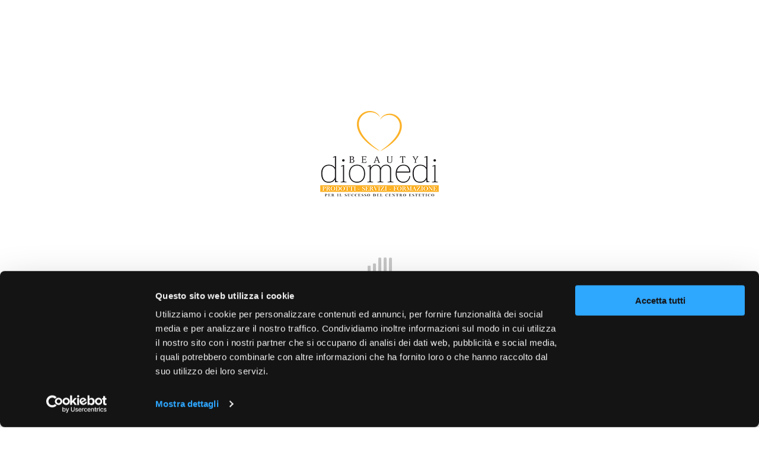

--- FILE ---
content_type: text/html; charset=UTF-8
request_url: https://diomedibeauty.it/dicono-di-noi/luce-estetica-12/
body_size: 22155
content:
<!DOCTYPE html><html dir="ltr" lang="it-IT" ><head> <script type="text/javascript">
/* <![CDATA[ */
var gform;gform||(document.addEventListener("gform_main_scripts_loaded",function(){gform.scriptsLoaded=!0}),document.addEventListener("gform/theme/scripts_loaded",function(){gform.themeScriptsLoaded=!0}),window.addEventListener("DOMContentLoaded",function(){gform.domLoaded=!0}),gform={domLoaded:!1,scriptsLoaded:!1,themeScriptsLoaded:!1,isFormEditor:()=>"function"==typeof InitializeEditor,callIfLoaded:function(o){return!(!gform.domLoaded||!gform.scriptsLoaded||!gform.themeScriptsLoaded&&!gform.isFormEditor()||(gform.isFormEditor()&&console.warn("The use of gform.initializeOnLoaded() is deprecated in the form editor context and will be removed in Gravity Forms 3.1."),o(),0))},initializeOnLoaded:function(o){gform.callIfLoaded(o)||(document.addEventListener("gform_main_scripts_loaded",()=>{gform.scriptsLoaded=!0,gform.callIfLoaded(o)}),document.addEventListener("gform/theme/scripts_loaded",()=>{gform.themeScriptsLoaded=!0,gform.callIfLoaded(o)}),window.addEventListener("DOMContentLoaded",()=>{gform.domLoaded=!0,gform.callIfLoaded(o)}))},hooks:{action:{},filter:{}},addAction:function(o,r,e,t){gform.addHook("action",o,r,e,t)},addFilter:function(o,r,e,t){gform.addHook("filter",o,r,e,t)},doAction:function(o){gform.doHook("action",o,arguments)},applyFilters:function(o){return gform.doHook("filter",o,arguments)},removeAction:function(o,r){gform.removeHook("action",o,r)},removeFilter:function(o,r,e){gform.removeHook("filter",o,r,e)},addHook:function(o,r,e,t,n){null==gform.hooks[o][r]&&(gform.hooks[o][r]=[]);var d=gform.hooks[o][r];null==n&&(n=r+"_"+d.length),gform.hooks[o][r].push({tag:n,callable:e,priority:t=null==t?10:t})},doHook:function(r,o,e){var t;if(e=Array.prototype.slice.call(e,1),null!=gform.hooks[r][o]&&((o=gform.hooks[r][o]).sort(function(o,r){return o.priority-r.priority}),o.forEach(function(o){"function"!=typeof(t=o.callable)&&(t=window[t]),"action"==r?t.apply(null,e):e[0]=t.apply(null,e)})),"filter"==r)return e[0]},removeHook:function(o,r,t,n){var e;null!=gform.hooks[o][r]&&(e=(e=gform.hooks[o][r]).filter(function(o,r,e){return!!(null!=n&&n!=o.tag||null!=t&&t!=o.priority)}),gform.hooks[o][r]=e)}});
/* ]]> */
</script>
 <script type="text/javascript" data-cookieconsent="ignore"> window.dataLayer = window.dataLayer || [];
 function gtag() {
 dataLayer.push(arguments);
 }
 gtag("consent", "default", {
 ad_personalization: "denied",
 ad_storage: "denied",
 ad_user_data: "denied",
 analytics_storage: "denied",
 functionality_storage: "denied",
 personalization_storage: "denied",
 security_storage: "granted",
 wait_for_update: 500,
 });
 gtag("set", "ads_data_redaction", true);
 gtag("set", "url_passthrough", true); </script> <script type="text/javascript"
 id="Cookiebot"
 src="https://consent.cookiebot.com/uc.js"
 data-implementation="wp"
 data-cbid="beae85ad-d3cd-4003-92ec-40c8dffae5b7"
 data-blockingmode="auto"
 ></script><meta charset="UTF-8" /><meta name="viewport" content="width=device-width, initial-scale=1.0, minimum-scale=1.0, maximum-scale=1.0, user-scalable=0" /><meta http-equiv="X-UA-Compatible" content="IE=edge,chrome=1" /><meta name="format-detection" content="telephone=no"><title>luce-estetica-12 | Diomedi Beauty</title><link rel="stylesheet" id="siteground-optimizer-combined-css-3a28f2c9a4866ba4cf20c65ca20158ff" href="https://diomedibeauty.it/wp-content/uploads/siteground-optimizer-assets/siteground-optimizer-combined-css-3a28f2c9a4866ba4cf20c65ca20158ff.css" media="all" /> <script type="text/javascript">var ajaxurl = "https://diomedibeauty.it/wp-admin/admin-ajax.php";</script> <style>img:is([sizes="auto" i], [sizes^="auto," i]) { contain-intrinsic-size: 3000px 1500px }</style> <!-- All in One SEO 4.9.2 - aioseo.com --><meta name="robots" content="max-image-preview:large" /><link rel="canonical" href="https://diomedibeauty.it/dicono-di-noi/luce-estetica-12/" /><meta name="generator" content="All in One SEO (AIOSEO) 4.9.2" /> <script type="application/ld+json" class="aioseo-schema"> {"@context":"https:\/\/schema.org","@graph":[{"@type":"BreadcrumbList","@id":"https:\/\/diomedibeauty.it\/dicono-di-noi\/luce-estetica-12\/#breadcrumblist","itemListElement":[{"@type":"ListItem","@id":"https:\/\/diomedibeauty.it#listItem","position":1,"name":"Home","item":"https:\/\/diomedibeauty.it","nextItem":{"@type":"ListItem","@id":"https:\/\/diomedibeauty.it\/dicono-di-noi\/luce-estetica-12\/#listItem","name":"luce-estetica-12"}},{"@type":"ListItem","@id":"https:\/\/diomedibeauty.it\/dicono-di-noi\/luce-estetica-12\/#listItem","position":2,"name":"luce-estetica-12","previousItem":{"@type":"ListItem","@id":"https:\/\/diomedibeauty.it#listItem","name":"Home"}}]},{"@type":"ItemPage","@id":"https:\/\/diomedibeauty.it\/dicono-di-noi\/luce-estetica-12\/#itempage","url":"https:\/\/diomedibeauty.it\/dicono-di-noi\/luce-estetica-12\/","name":"luce-estetica-12 | Diomedi Beauty","inLanguage":"it-IT","isPartOf":{"@id":"https:\/\/diomedibeauty.it\/#website"},"breadcrumb":{"@id":"https:\/\/diomedibeauty.it\/dicono-di-noi\/luce-estetica-12\/#breadcrumblist"},"author":{"@id":"https:\/\/diomedibeauty.it\/author\/admindiomedi\/#author"},"creator":{"@id":"https:\/\/diomedibeauty.it\/author\/admindiomedi\/#author"},"datePublished":"2019-01-14T11:48:48+01:00","dateModified":"2019-01-14T11:48:48+01:00"},{"@type":"Organization","@id":"https:\/\/diomedibeauty.it\/#organization","name":"Diomedi Beauty","description":"Consulenza e prodotti per l\u2019estetica professionale","url":"https:\/\/diomedibeauty.it\/"},{"@type":"Person","@id":"https:\/\/diomedibeauty.it\/author\/admindiomedi\/#author","url":"https:\/\/diomedibeauty.it\/author\/admindiomedi\/","name":"Diomedi Beauty","image":{"@type":"ImageObject","@id":"https:\/\/diomedibeauty.it\/dicono-di-noi\/luce-estetica-12\/#authorImage","url":"https:\/\/secure.gravatar.com\/avatar\/2b511e6d101aec3906c267c3f882e78ad6888fb57a236cb1d42c597bc0903ecd?s=96&d=mm&r=g","width":96,"height":96,"caption":"Diomedi Beauty"}},{"@type":"WebSite","@id":"https:\/\/diomedibeauty.it\/#website","url":"https:\/\/diomedibeauty.it\/","name":"Diomedi Beauty","description":"Consulenza e prodotti per l\u2019estetica professionale","inLanguage":"it-IT","publisher":{"@id":"https:\/\/diomedibeauty.it\/#organization"}}]} </script> <!-- All in One SEO --> <style id="critical-path-css" type="text/css"> body,html{width:100%;height:100%;margin:0;padding:0}.page-preloader{top:0;left:0;z-index:999;position:fixed;height:100%;width:100%;text-align:center}.preloader-preview-area{animation-delay:-.2s;top:50%;-ms-transform:translateY(100%);transform:translateY(100%);margin-top:10px;max-height:calc(50% - 20px);opacity:1;width:100%;text-align:center;position:absolute}.preloader-logo{max-width:90%;top:50%;-ms-transform:translateY(-100%);transform:translateY(-100%);margin:-10px auto 0 auto;max-height:calc(50% - 20px);opacity:1;position:relative}.ball-pulse>div{width:15px;height:15px;border-radius:100%;margin:2px;animation-fill-mode:both;display:inline-block;animation:ball-pulse .75s infinite cubic-bezier(.2,.68,.18,1.08)}.ball-pulse>div:nth-child(1){animation-delay:-.36s}.ball-pulse>div:nth-child(2){animation-delay:-.24s}.ball-pulse>div:nth-child(3){animation-delay:-.12s}@keyframes ball-pulse{0%{transform:scale(1);opacity:1}45%{transform:scale(.1);opacity:.7}80%{transform:scale(1);opacity:1}}.ball-clip-rotate-pulse{position:relative;-ms-transform:translateY(-15px) translateX(-10px);transform:translateY(-15px) translateX(-10px);display:inline-block}.ball-clip-rotate-pulse>div{animation-fill-mode:both;position:absolute;top:0;left:0;border-radius:100%}.ball-clip-rotate-pulse>div:first-child{height:36px;width:36px;top:7px;left:-7px;animation:ball-clip-rotate-pulse-scale 1s 0s cubic-bezier(.09,.57,.49,.9) infinite}.ball-clip-rotate-pulse>div:last-child{position:absolute;width:50px;height:50px;left:-16px;top:-2px;background:0 0;border:2px solid;animation:ball-clip-rotate-pulse-rotate 1s 0s cubic-bezier(.09,.57,.49,.9) infinite;animation-duration:1s}@keyframes ball-clip-rotate-pulse-rotate{0%{transform:rotate(0) scale(1)}50%{transform:rotate(180deg) scale(.6)}100%{transform:rotate(360deg) scale(1)}}@keyframes ball-clip-rotate-pulse-scale{30%{transform:scale(.3)}100%{transform:scale(1)}}@keyframes square-spin{25%{transform:perspective(100px) rotateX(180deg) rotateY(0)}50%{transform:perspective(100px) rotateX(180deg) rotateY(180deg)}75%{transform:perspective(100px) rotateX(0) rotateY(180deg)}100%{transform:perspective(100px) rotateX(0) rotateY(0)}}.square-spin{display:inline-block}.square-spin>div{animation-fill-mode:both;width:50px;height:50px;animation:square-spin 3s 0s cubic-bezier(.09,.57,.49,.9) infinite}.cube-transition{position:relative;-ms-transform:translate(-25px,-25px);transform:translate(-25px,-25px);display:inline-block}.cube-transition>div{animation-fill-mode:both;width:15px;height:15px;position:absolute;top:-5px;left:-5px;animation:cube-transition 1.6s 0s infinite ease-in-out}.cube-transition>div:last-child{animation-delay:-.8s}@keyframes cube-transition{25%{transform:translateX(50px) scale(.5) rotate(-90deg)}50%{transform:translate(50px,50px) rotate(-180deg)}75%{transform:translateY(50px) scale(.5) rotate(-270deg)}100%{transform:rotate(-360deg)}}.ball-scale>div{border-radius:100%;margin:2px;animation-fill-mode:both;display:inline-block;height:60px;width:60px;animation:ball-scale 1s 0s ease-in-out infinite}@keyframes ball-scale{0%{transform:scale(0)}100%{transform:scale(1);opacity:0}}.line-scale>div{animation-fill-mode:both;display:inline-block;width:5px;height:50px;border-radius:2px;margin:2px}.line-scale>div:nth-child(1){animation:line-scale 1s -.5s infinite cubic-bezier(.2,.68,.18,1.08)}.line-scale>div:nth-child(2){animation:line-scale 1s -.4s infinite cubic-bezier(.2,.68,.18,1.08)}.line-scale>div:nth-child(3){animation:line-scale 1s -.3s infinite cubic-bezier(.2,.68,.18,1.08)}.line-scale>div:nth-child(4){animation:line-scale 1s -.2s infinite cubic-bezier(.2,.68,.18,1.08)}.line-scale>div:nth-child(5){animation:line-scale 1s -.1s infinite cubic-bezier(.2,.68,.18,1.08)}@keyframes line-scale{0%{transform:scaley(1)}50%{transform:scaley(.4)}100%{transform:scaley(1)}}.ball-scale-multiple{position:relative;-ms-transform:translateY(30px);transform:translateY(30px);display:inline-block}.ball-scale-multiple>div{border-radius:100%;animation-fill-mode:both;margin:2px;position:absolute;left:-30px;top:0;opacity:0;margin:0;width:50px;height:50px;animation:ball-scale-multiple 1s 0s linear infinite}.ball-scale-multiple>div:nth-child(2){animation-delay:-.2s}.ball-scale-multiple>div:nth-child(3){animation-delay:-.2s}@keyframes ball-scale-multiple{0%{transform:scale(0);opacity:0}5%{opacity:1}100%{transform:scale(1);opacity:0}}.ball-pulse-sync{display:inline-block}.ball-pulse-sync>div{width:15px;height:15px;border-radius:100%;margin:2px;animation-fill-mode:both;display:inline-block}.ball-pulse-sync>div:nth-child(1){animation:ball-pulse-sync .6s -.21s infinite ease-in-out}.ball-pulse-sync>div:nth-child(2){animation:ball-pulse-sync .6s -.14s infinite ease-in-out}.ball-pulse-sync>div:nth-child(3){animation:ball-pulse-sync .6s -70ms infinite ease-in-out}@keyframes ball-pulse-sync{33%{transform:translateY(10px)}66%{transform:translateY(-10px)}100%{transform:translateY(0)}}.transparent-circle{display:inline-block;border-top:.5em solid rgba(255,255,255,.2);border-right:.5em solid rgba(255,255,255,.2);border-bottom:.5em solid rgba(255,255,255,.2);border-left:.5em solid #fff;transform:translateZ(0);animation:transparent-circle 1.1s infinite linear;width:50px;height:50px;border-radius:50%}.transparent-circle:after{border-radius:50%;width:10em;height:10em}@keyframes transparent-circle{0%{transform:rotate(0)}100%{transform:rotate(360deg)}}.ball-spin-fade-loader{position:relative;top:-10px;left:-10px;display:inline-block}.ball-spin-fade-loader>div{width:15px;height:15px;border-radius:100%;margin:2px;animation-fill-mode:both;position:absolute;animation:ball-spin-fade-loader 1s infinite linear}.ball-spin-fade-loader>div:nth-child(1){top:25px;left:0;animation-delay:-.84s;-webkit-animation-delay:-.84s}.ball-spin-fade-loader>div:nth-child(2){top:17.05px;left:17.05px;animation-delay:-.72s;-webkit-animation-delay:-.72s}.ball-spin-fade-loader>div:nth-child(3){top:0;left:25px;animation-delay:-.6s;-webkit-animation-delay:-.6s}.ball-spin-fade-loader>div:nth-child(4){top:-17.05px;left:17.05px;animation-delay:-.48s;-webkit-animation-delay:-.48s}.ball-spin-fade-loader>div:nth-child(5){top:-25px;left:0;animation-delay:-.36s;-webkit-animation-delay:-.36s}.ball-spin-fade-loader>div:nth-child(6){top:-17.05px;left:-17.05px;animation-delay:-.24s;-webkit-animation-delay:-.24s}.ball-spin-fade-loader>div:nth-child(7){top:0;left:-25px;animation-delay:-.12s;-webkit-animation-delay:-.12s}.ball-spin-fade-loader>div:nth-child(8){top:17.05px;left:-17.05px;animation-delay:0s;-webkit-animation-delay:0s}@keyframes ball-spin-fade-loader{50%{opacity:.3;transform:scale(.4)}100%{opacity:1;transform:scale(1)}} </style><link rel="alternate" type="application/rss+xml" title="Diomedi Beauty &raquo; Feed" href="https://diomedibeauty.it/feed/" /><link rel="alternate" type="application/rss+xml" title="Diomedi Beauty &raquo; Feed dei commenti" href="https://diomedibeauty.it/comments/feed/" /><link rel="shortcut icon" href="https://diomedibeauty.it/wp-content/uploads/2018/01/favicon-diomedi.png"  /><link rel="alternate" type="application/rss+xml" title="Diomedi Beauty &raquo; luce-estetica-12 Feed dei commenti" href="https://diomedibeauty.it/dicono-di-noi/luce-estetica-12/feed/" /> <script type="text/javascript">window.abb = {};php = {};window.PHP = {};PHP.ajax = "https://diomedibeauty.it/wp-admin/admin-ajax.php";PHP.wp_p_id = "12428";var mk_header_parallax, mk_banner_parallax, mk_page_parallax, mk_footer_parallax, mk_body_parallax;var mk_images_dir = "https://diomedibeauty.it/wp-content/themes/jupiter/assets/images",mk_theme_js_path = "https://diomedibeauty.it/wp-content/themes/jupiter/assets/js",mk_theme_dir = "https://diomedibeauty.it/wp-content/themes/jupiter",mk_captcha_placeholder = "Inserisci il Captcha",mk_captcha_invalid_txt = "Invalid. Try again.",mk_captcha_correct_txt = "Captcha correct.",mk_responsive_nav_width = 1140,mk_vertical_header_back = "Back",mk_vertical_header_anim = "1",mk_check_rtl = true,mk_grid_width = 1140,mk_ajax_search_option = "disable",mk_preloader_bg_color = "#ffffff",mk_accent_color = "#f6af46",mk_go_to_top =  "true",mk_smooth_scroll =  "true",mk_show_background_video =  "true",mk_preloader_bar_color = "#f6af46",mk_preloader_logo = "https://diomedibeauty.it/wp-content/uploads/2018/01/logo-diomedi-beauty.png";var mk_header_parallax = false,mk_banner_parallax = false,mk_footer_parallax = false,mk_body_parallax = false,mk_no_more_posts = "No More Posts",mk_typekit_id   = "",mk_google_fonts = ["Lato:100italic,200italic,300italic,400italic,500italic,600italic,700italic,800italic,900italic,100,200,300,400,500,600,700,800,900"],mk_global_lazyload = true;</script> <style id='wp-block-library-theme-inline-css' type='text/css'> .wp-block-audio :where(figcaption){color:#555;font-size:13px;text-align:center}.is-dark-theme .wp-block-audio :where(figcaption){color:#ffffffa6}.wp-block-audio{margin:0 0 1em}.wp-block-code{border:1px solid #ccc;border-radius:4px;font-family:Menlo,Consolas,monaco,monospace;padding:.8em 1em}.wp-block-embed :where(figcaption){color:#555;font-size:13px;text-align:center}.is-dark-theme .wp-block-embed :where(figcaption){color:#ffffffa6}.wp-block-embed{margin:0 0 1em}.blocks-gallery-caption{color:#555;font-size:13px;text-align:center}.is-dark-theme .blocks-gallery-caption{color:#ffffffa6}:root :where(.wp-block-image figcaption){color:#555;font-size:13px;text-align:center}.is-dark-theme :root :where(.wp-block-image figcaption){color:#ffffffa6}.wp-block-image{margin:0 0 1em}.wp-block-pullquote{border-bottom:4px solid;border-top:4px solid;color:currentColor;margin-bottom:1.75em}.wp-block-pullquote cite,.wp-block-pullquote footer,.wp-block-pullquote__citation{color:currentColor;font-size:.8125em;font-style:normal;text-transform:uppercase}.wp-block-quote{border-left:.25em solid;margin:0 0 1.75em;padding-left:1em}.wp-block-quote cite,.wp-block-quote footer{color:currentColor;font-size:.8125em;font-style:normal;position:relative}.wp-block-quote:where(.has-text-align-right){border-left:none;border-right:.25em solid;padding-left:0;padding-right:1em}.wp-block-quote:where(.has-text-align-center){border:none;padding-left:0}.wp-block-quote.is-large,.wp-block-quote.is-style-large,.wp-block-quote:where(.is-style-plain){border:none}.wp-block-search .wp-block-search__label{font-weight:700}.wp-block-search__button{border:1px solid #ccc;padding:.375em .625em}:where(.wp-block-group.has-background){padding:1.25em 2.375em}.wp-block-separator.has-css-opacity{opacity:.4}.wp-block-separator{border:none;border-bottom:2px solid;margin-left:auto;margin-right:auto}.wp-block-separator.has-alpha-channel-opacity{opacity:1}.wp-block-separator:not(.is-style-wide):not(.is-style-dots){width:100px}.wp-block-separator.has-background:not(.is-style-dots){border-bottom:none;height:1px}.wp-block-separator.has-background:not(.is-style-wide):not(.is-style-dots){height:2px}.wp-block-table{margin:0 0 1em}.wp-block-table td,.wp-block-table th{word-break:normal}.wp-block-table :where(figcaption){color:#555;font-size:13px;text-align:center}.is-dark-theme .wp-block-table :where(figcaption){color:#ffffffa6}.wp-block-video :where(figcaption){color:#555;font-size:13px;text-align:center}.is-dark-theme .wp-block-video :where(figcaption){color:#ffffffa6}.wp-block-video{margin:0 0 1em}:root :where(.wp-block-template-part.has-background){margin-bottom:0;margin-top:0;padding:1.25em 2.375em} </style> <style id='classic-theme-styles-inline-css' type='text/css'> /*! This file is auto-generated */
.wp-block-button__link{color:#fff;background-color:#32373c;border-radius:9999px;box-shadow:none;text-decoration:none;padding:calc(.667em + 2px) calc(1.333em + 2px);font-size:1.125em}.wp-block-file__button{background:#32373c;color:#fff;text-decoration:none} </style> <style id='global-styles-inline-css' type='text/css'> :root{--wp--preset--aspect-ratio--square: 1;--wp--preset--aspect-ratio--4-3: 4/3;--wp--preset--aspect-ratio--3-4: 3/4;--wp--preset--aspect-ratio--3-2: 3/2;--wp--preset--aspect-ratio--2-3: 2/3;--wp--preset--aspect-ratio--16-9: 16/9;--wp--preset--aspect-ratio--9-16: 9/16;--wp--preset--color--black: #000000;--wp--preset--color--cyan-bluish-gray: #abb8c3;--wp--preset--color--white: #ffffff;--wp--preset--color--pale-pink: #f78da7;--wp--preset--color--vivid-red: #cf2e2e;--wp--preset--color--luminous-vivid-orange: #ff6900;--wp--preset--color--luminous-vivid-amber: #fcb900;--wp--preset--color--light-green-cyan: #7bdcb5;--wp--preset--color--vivid-green-cyan: #00d084;--wp--preset--color--pale-cyan-blue: #8ed1fc;--wp--preset--color--vivid-cyan-blue: #0693e3;--wp--preset--color--vivid-purple: #9b51e0;--wp--preset--gradient--vivid-cyan-blue-to-vivid-purple: linear-gradient(135deg,rgba(6,147,227,1) 0%,rgb(155,81,224) 100%);--wp--preset--gradient--light-green-cyan-to-vivid-green-cyan: linear-gradient(135deg,rgb(122,220,180) 0%,rgb(0,208,130) 100%);--wp--preset--gradient--luminous-vivid-amber-to-luminous-vivid-orange: linear-gradient(135deg,rgba(252,185,0,1) 0%,rgba(255,105,0,1) 100%);--wp--preset--gradient--luminous-vivid-orange-to-vivid-red: linear-gradient(135deg,rgba(255,105,0,1) 0%,rgb(207,46,46) 100%);--wp--preset--gradient--very-light-gray-to-cyan-bluish-gray: linear-gradient(135deg,rgb(238,238,238) 0%,rgb(169,184,195) 100%);--wp--preset--gradient--cool-to-warm-spectrum: linear-gradient(135deg,rgb(74,234,220) 0%,rgb(151,120,209) 20%,rgb(207,42,186) 40%,rgb(238,44,130) 60%,rgb(251,105,98) 80%,rgb(254,248,76) 100%);--wp--preset--gradient--blush-light-purple: linear-gradient(135deg,rgb(255,206,236) 0%,rgb(152,150,240) 100%);--wp--preset--gradient--blush-bordeaux: linear-gradient(135deg,rgb(254,205,165) 0%,rgb(254,45,45) 50%,rgb(107,0,62) 100%);--wp--preset--gradient--luminous-dusk: linear-gradient(135deg,rgb(255,203,112) 0%,rgb(199,81,192) 50%,rgb(65,88,208) 100%);--wp--preset--gradient--pale-ocean: linear-gradient(135deg,rgb(255,245,203) 0%,rgb(182,227,212) 50%,rgb(51,167,181) 100%);--wp--preset--gradient--electric-grass: linear-gradient(135deg,rgb(202,248,128) 0%,rgb(113,206,126) 100%);--wp--preset--gradient--midnight: linear-gradient(135deg,rgb(2,3,129) 0%,rgb(40,116,252) 100%);--wp--preset--font-size--small: 13px;--wp--preset--font-size--medium: 20px;--wp--preset--font-size--large: 36px;--wp--preset--font-size--x-large: 42px;--wp--preset--spacing--20: 0.44rem;--wp--preset--spacing--30: 0.67rem;--wp--preset--spacing--40: 1rem;--wp--preset--spacing--50: 1.5rem;--wp--preset--spacing--60: 2.25rem;--wp--preset--spacing--70: 3.38rem;--wp--preset--spacing--80: 5.06rem;--wp--preset--shadow--natural: 6px 6px 9px rgba(0, 0, 0, 0.2);--wp--preset--shadow--deep: 12px 12px 50px rgba(0, 0, 0, 0.4);--wp--preset--shadow--sharp: 6px 6px 0px rgba(0, 0, 0, 0.2);--wp--preset--shadow--outlined: 6px 6px 0px -3px rgba(255, 255, 255, 1), 6px 6px rgba(0, 0, 0, 1);--wp--preset--shadow--crisp: 6px 6px 0px rgba(0, 0, 0, 1);}:where(.is-layout-flex){gap: 0.5em;}:where(.is-layout-grid){gap: 0.5em;}body .is-layout-flex{display: flex;}.is-layout-flex{flex-wrap: wrap;align-items: center;}.is-layout-flex > :is(*, div){margin: 0;}body .is-layout-grid{display: grid;}.is-layout-grid > :is(*, div){margin: 0;}:where(.wp-block-columns.is-layout-flex){gap: 2em;}:where(.wp-block-columns.is-layout-grid){gap: 2em;}:where(.wp-block-post-template.is-layout-flex){gap: 1.25em;}:where(.wp-block-post-template.is-layout-grid){gap: 1.25em;}.has-black-color{color: var(--wp--preset--color--black) !important;}.has-cyan-bluish-gray-color{color: var(--wp--preset--color--cyan-bluish-gray) !important;}.has-white-color{color: var(--wp--preset--color--white) !important;}.has-pale-pink-color{color: var(--wp--preset--color--pale-pink) !important;}.has-vivid-red-color{color: var(--wp--preset--color--vivid-red) !important;}.has-luminous-vivid-orange-color{color: var(--wp--preset--color--luminous-vivid-orange) !important;}.has-luminous-vivid-amber-color{color: var(--wp--preset--color--luminous-vivid-amber) !important;}.has-light-green-cyan-color{color: var(--wp--preset--color--light-green-cyan) !important;}.has-vivid-green-cyan-color{color: var(--wp--preset--color--vivid-green-cyan) !important;}.has-pale-cyan-blue-color{color: var(--wp--preset--color--pale-cyan-blue) !important;}.has-vivid-cyan-blue-color{color: var(--wp--preset--color--vivid-cyan-blue) !important;}.has-vivid-purple-color{color: var(--wp--preset--color--vivid-purple) !important;}.has-black-background-color{background-color: var(--wp--preset--color--black) !important;}.has-cyan-bluish-gray-background-color{background-color: var(--wp--preset--color--cyan-bluish-gray) !important;}.has-white-background-color{background-color: var(--wp--preset--color--white) !important;}.has-pale-pink-background-color{background-color: var(--wp--preset--color--pale-pink) !important;}.has-vivid-red-background-color{background-color: var(--wp--preset--color--vivid-red) !important;}.has-luminous-vivid-orange-background-color{background-color: var(--wp--preset--color--luminous-vivid-orange) !important;}.has-luminous-vivid-amber-background-color{background-color: var(--wp--preset--color--luminous-vivid-amber) !important;}.has-light-green-cyan-background-color{background-color: var(--wp--preset--color--light-green-cyan) !important;}.has-vivid-green-cyan-background-color{background-color: var(--wp--preset--color--vivid-green-cyan) !important;}.has-pale-cyan-blue-background-color{background-color: var(--wp--preset--color--pale-cyan-blue) !important;}.has-vivid-cyan-blue-background-color{background-color: var(--wp--preset--color--vivid-cyan-blue) !important;}.has-vivid-purple-background-color{background-color: var(--wp--preset--color--vivid-purple) !important;}.has-black-border-color{border-color: var(--wp--preset--color--black) !important;}.has-cyan-bluish-gray-border-color{border-color: var(--wp--preset--color--cyan-bluish-gray) !important;}.has-white-border-color{border-color: var(--wp--preset--color--white) !important;}.has-pale-pink-border-color{border-color: var(--wp--preset--color--pale-pink) !important;}.has-vivid-red-border-color{border-color: var(--wp--preset--color--vivid-red) !important;}.has-luminous-vivid-orange-border-color{border-color: var(--wp--preset--color--luminous-vivid-orange) !important;}.has-luminous-vivid-amber-border-color{border-color: var(--wp--preset--color--luminous-vivid-amber) !important;}.has-light-green-cyan-border-color{border-color: var(--wp--preset--color--light-green-cyan) !important;}.has-vivid-green-cyan-border-color{border-color: var(--wp--preset--color--vivid-green-cyan) !important;}.has-pale-cyan-blue-border-color{border-color: var(--wp--preset--color--pale-cyan-blue) !important;}.has-vivid-cyan-blue-border-color{border-color: var(--wp--preset--color--vivid-cyan-blue) !important;}.has-vivid-purple-border-color{border-color: var(--wp--preset--color--vivid-purple) !important;}.has-vivid-cyan-blue-to-vivid-purple-gradient-background{background: var(--wp--preset--gradient--vivid-cyan-blue-to-vivid-purple) !important;}.has-light-green-cyan-to-vivid-green-cyan-gradient-background{background: var(--wp--preset--gradient--light-green-cyan-to-vivid-green-cyan) !important;}.has-luminous-vivid-amber-to-luminous-vivid-orange-gradient-background{background: var(--wp--preset--gradient--luminous-vivid-amber-to-luminous-vivid-orange) !important;}.has-luminous-vivid-orange-to-vivid-red-gradient-background{background: var(--wp--preset--gradient--luminous-vivid-orange-to-vivid-red) !important;}.has-very-light-gray-to-cyan-bluish-gray-gradient-background{background: var(--wp--preset--gradient--very-light-gray-to-cyan-bluish-gray) !important;}.has-cool-to-warm-spectrum-gradient-background{background: var(--wp--preset--gradient--cool-to-warm-spectrum) !important;}.has-blush-light-purple-gradient-background{background: var(--wp--preset--gradient--blush-light-purple) !important;}.has-blush-bordeaux-gradient-background{background: var(--wp--preset--gradient--blush-bordeaux) !important;}.has-luminous-dusk-gradient-background{background: var(--wp--preset--gradient--luminous-dusk) !important;}.has-pale-ocean-gradient-background{background: var(--wp--preset--gradient--pale-ocean) !important;}.has-electric-grass-gradient-background{background: var(--wp--preset--gradient--electric-grass) !important;}.has-midnight-gradient-background{background: var(--wp--preset--gradient--midnight) !important;}.has-small-font-size{font-size: var(--wp--preset--font-size--small) !important;}.has-medium-font-size{font-size: var(--wp--preset--font-size--medium) !important;}.has-large-font-size{font-size: var(--wp--preset--font-size--large) !important;}.has-x-large-font-size{font-size: var(--wp--preset--font-size--x-large) !important;}
:where(.wp-block-post-template.is-layout-flex){gap: 1.25em;}:where(.wp-block-post-template.is-layout-grid){gap: 1.25em;}
:where(.wp-block-columns.is-layout-flex){gap: 2em;}:where(.wp-block-columns.is-layout-grid){gap: 2em;}
:root :where(.wp-block-pullquote){font-size: 1.5em;line-height: 1.6;} </style> <style id='theme-styles-inline-css' type='text/css'> #wpadminbar {
 -webkit-backface-visibility: hidden;
 backface-visibility: hidden;
 -webkit-perspective: 1000;
 -ms-perspective: 1000;
 perspective: 1000;
 -webkit-transform: translateZ(0px);
 -ms-transform: translateZ(0px);
 transform: translateZ(0px);
 }
 @media screen and (max-width: 600px) {
 #wpadminbar {
 position: fixed !important;
 }
 } 
body { transform:unset;background-color:#fff; } .hb-custom-header #mk-page-introduce, .mk-header { transform:unset;background-color:#f7f7f7;background-size:cover;-webkit-background-size:cover;-moz-background-size:cover; } .hb-custom-header > div, .mk-header-bg { transform:unset;background-color:#fff; } .mk-classic-nav-bg { transform:unset;background-color:#fff; } .master-holder-bg { transform:unset;background-color:#fff; } #mk-footer { transform:unset;background-color:#3d4045; } #mk-boxed-layout { -webkit-box-shadow:0 0 0px rgba(0, 0, 0, 0); -moz-box-shadow:0 0 0px rgba(0, 0, 0, 0); box-shadow:0 0 0px rgba(0, 0, 0, 0); } .mk-news-tab .mk-tabs-tabs .is-active a, .mk-fancy-title.pattern-style span, .mk-fancy-title.pattern-style.color-gradient span:after, .page-bg-color { background-color:#fff; } .page-title { font-size:20px; color:#4d4d4d; text-transform:uppercase; font-weight:400; letter-spacing:2px; } .page-subtitle { font-size:14px; line-height:100%; color:#a3a3a3; font-size:14px; text-transform:none; } .mk-header { border-bottom:1px solid #ededed; } .header-style-1 .mk-header-padding-wrapper, .header-style-2 .mk-header-padding-wrapper, .header-style-3 .mk-header-padding-wrapper { padding-top:176px; } .mk-process-steps[max-width~="950px"] ul::before { display:none !important; } .mk-process-steps[max-width~="950px"] li { margin-bottom:30px !important; width:100% !important; text-align:center; } .mk-event-countdown-ul[max-width~="750px"] li { width:90%; display:block; margin:0 auto 15px; } body, .mk-blog-container .mk-blog-meta .the-title, .post .blog-single-title, .mk-blog-hero .content-holder .the-title, .blog-blockquote-content, .blog-twitter-content, .mk-blog-container .mk-blog-meta .the-excerpt p, .mk-single-content p { font-family:Lato } @font-face { font-family:'star'; src:url('https://diomedibeauty.it/wp-content/themes/jupiter/assets/stylesheet/fonts/star/font.eot'); src:url('https://diomedibeauty.it/wp-content/themes/jupiter/assets/stylesheet/fonts/star/font.eot?#iefix') format('embedded-opentype'), url('https://diomedibeauty.it/wp-content/themes/jupiter/assets/stylesheet/fonts/star/font.woff') format('woff'), url('https://diomedibeauty.it/wp-content/themes/jupiter/assets/stylesheet/fonts/star/font.ttf') format('truetype'), url('https://diomedibeauty.it/wp-content/themes/jupiter/assets/stylesheet/fonts/star/font.svg#star') format('svg'); font-weight:normal; font-style:normal; } @font-face { font-family:'WooCommerce'; src:url('https://diomedibeauty.it/wp-content/themes/jupiter/assets/stylesheet/fonts/woocommerce/font.eot'); src:url('https://diomedibeauty.it/wp-content/themes/jupiter/assets/stylesheet/fonts/woocommerce/font.eot?#iefix') format('embedded-opentype'), url('https://diomedibeauty.it/wp-content/themes/jupiter/assets/stylesheet/fonts/woocommerce/font.woff') format('woff'), url('https://diomedibeauty.it/wp-content/themes/jupiter/assets/stylesheet/fonts/woocommerce/font.ttf') format('truetype'), url('https://diomedibeauty.it/wp-content/themes/jupiter/assets/stylesheet/fonts/woocommerce/font.svg#WooCommerce') format('svg'); font-weight:normal; font-style:normal; }.bigger-font-size p, .bigger-font-size { font-size:16px; line-height:27px; color:#777; } .cmk-center-align { text-align:center; } .topLinks { margin-right:-61px;} .topLinks a:hover { color:#ffd34b !important;} .landing-but a { font-weight:normal; letter-spacing:0px;font-size:16px} .landing-but-purp a { font-weight:normal; letter-spacing:0px;font-size:16px} .topLinks2 a:hover { color:#ffd34b !important;} @media handheld, only screen and (max-width:1200px) { .make-columns-full-1000 .vc_col-sm-4{ width:100% !important } } @media handheld, only screen and (max-width:861px) { .mk-product.style-default .mk-product-details, .mk-product.style-default .mk-product-image { width:100% !important; } } .gform_wrapper .validation_error{ display:none; } .gform_wrapper ul li.gfield div.validation_message { display:none; } .gform_wrapper li.gfield.gfield_error, .gform_wrapper li.gfield.gfield_error.gfield_contains_required.gfield_creditcard_warning { background-color:#fff7f7 !important; } .gform_wrapper .gfield_required { color:#f20083; !important; } .gform_wrapper .gfield_checkbox li input[type="checkbox"] { margin-right:5px; } section#mk-footer .widget_mini_slidshow .flex-control-nav{ display:none; } #iubenda-pp-overlay { z-index:999999999 !important; } #iubenda-pp { z-index:1000000000 !important; } </style> <script type="text/javascript" src="https://diomedibeauty.it/wp-includes/js/jquery/jquery.min.js" id="jquery-core-js"></script> <script type="text/javascript" src="https://diomedibeauty.it/wp-includes/js/jquery/jquery-migrate.min.js" id="jquery-migrate-js"></script> <script defer type="text/javascript" src="https://diomedibeauty.it/wp-content/plugins/gravityforms/js/jquery.json.min.js" id="gform_json-js"></script> <script type="text/javascript" id="gform_gravityforms-js-extra"> /* <![CDATA[ */
var gf_global = {"gf_currency_config":{"name":"Euro","symbol_left":"","symbol_right":"&#8364;","symbol_padding":" ","thousand_separator":".","decimal_separator":",","decimals":2,"code":"EUR"},"base_url":"https:\/\/diomedibeauty.it\/wp-content\/plugins\/gravityforms","number_formats":[],"spinnerUrl":"https:\/\/diomedibeauty.it\/wp-content\/plugins\/gravityforms\/images\/spinner.svg","version_hash":"b6a62685cc3c14c063133ef0efdc39b9","strings":{"newRowAdded":"\u00c8 stata aggiunta una nuova riga.","rowRemoved":"La riga \u00e8 stata rimossa","formSaved":"Il modulo \u00e8 stato salvato. Il contenuto include il link per tornare a completare il modulo."}};
var gform_i18n = {"datepicker":{"days":{"monday":"Lun","tuesday":"Mar","wednesday":"Mer","thursday":"Gio","friday":"Ven","saturday":"Sab","sunday":"Dom"},"months":{"january":"Gennaio","february":"Febbraio","march":"Marzo","april":"Aprile","may":"Maggio","june":"Giugno","july":"Luglio","august":"Agosto","september":"Settembre","october":"Ottobre","november":"Novembre","december":"Dicembre"},"firstDay":1,"iconText":"Seleziona la data"}};
var gf_legacy_multi = {"2":"1"};
var gform_gravityforms = {"strings":{"invalid_file_extension":"Questo tipo di file non \u00e8 consentito. Deve avere uno dei seguenti formati:","delete_file":"Elimina questo file","in_progress":"in lavorazione","file_exceeds_limit":"La dimensione del file supera i limiti","illegal_extension":"Questo tipo di file non \u00e8 consentito.","max_reached":"Numero massimo di file raggiunto","unknown_error":"C\u2019\u00e8 stato un problema durante il salvataggio del file sul server","currently_uploading":"Aspetta che il caricamento sia completato","cancel":"Annulla","cancel_upload":"Annulla questo caricamento","cancelled":"Annullato","error":"Errore","message":"Messaggio"},"vars":{"images_url":"https:\/\/diomedibeauty.it\/wp-content\/plugins\/gravityforms\/images"}};
/* ]]> */ </script> <script defer type="text/javascript" src="https://diomedibeauty.it/wp-content/plugins/gravityforms/js/gravityforms.min.js" id="gform_gravityforms-js"></script> <script defer type="text/javascript" src="https://diomedibeauty.it/wp-content/plugins/gravityforms/assets/js/dist/utils.min.js" id="gform_gravityforms_utils-js"></script> <script defer type="text/javascript" src="https://diomedibeauty.it/wp-content/plugins/popup-by-supsystic/js/common.min.js" id="commonPps-js"></script> <script type="text/javascript" id="corePps-js-extra"> /* <![CDATA[ */
var PPS_DATA = {"siteUrl":"https:\/\/diomedibeauty.it\/","imgPath":"https:\/\/diomedibeauty.it\/wp-content\/plugins\/popup-by-supsystic\/img\/","cssPath":"https:\/\/diomedibeauty.it\/wp-content\/plugins\/popup-by-supsystic\/css\/","loader":"https:\/\/diomedibeauty.it\/wp-content\/plugins\/popup-by-supsystic\/img\/loading.gif","close":"https:\/\/diomedibeauty.it\/wp-content\/plugins\/popup-by-supsystic\/img\/cross.gif","ajaxurl":"https:\/\/diomedibeauty.it\/wp-admin\/admin-ajax.php","options":{"add_love_link":"0","disable_autosave":"0"},"PPS_CODE":"pps","jsPath":"https:\/\/diomedibeauty.it\/wp-content\/plugins\/popup-by-supsystic\/js\/"};
/* ]]> */ </script> <script defer type="text/javascript" src="https://diomedibeauty.it/wp-content/plugins/popup-by-supsystic/js/core.min.js" id="corePps-js"></script> <script type="text/javascript" id="frontend.popup-js-extra"> /* <![CDATA[ */
var ppsPopups = [{"id":"100","label":"Popup Newsletter","active":"1","original_id":"16","params":{"main":{"show_on":"page_load","show_on_page_load_enb_delay":"1","show_on_page_load_delay":"25","show_on_click_on_el_delay":"0","show_on_scroll_window_delay":"0","show_on_scroll_window_perc_scroll":"0","show_on_after_inactive_value":"10","show_on_link_follow_delay":"0","visit_page_cnt":"","close_on":"overlay_click","close_on_after_action_time":"1","close_on_after_time_value":"5","show_pages":"not_show_on_pages","show_time_from":"12:00am","show_time_to":"12:00am","show_date_from":"","show_date_to":"","show_to":"first_time_visit","show_to_first_time_visit_days":"3","show_to_until_make_action_days":"30","count_times_num":"1","count_times_mes":"day","hide_for_devices_show":"0","hide_for_post_types_show":"0","hide_for_ips_show":"0","hide_for_ips":"","hide_for_countries_show":"0","hide_for_languages_show":"0","hide_search_engines_show":"0","hide_preg_url_show":"0","hide_preg_url":"","hide_for_user_roles_show":"0"},"tpl":{"bg_close_notice_font_color":"#101010;","width":"600","width_measure":"px","bg_overlay_opacity":"0.5","bg_overlay_type":"color","bg_overlay_color":"#000","bg_overlay_img":"","bg_overlay_img_pos":"stretch","bg_type_0":"color","bg_img_0":"https:\/\/diomedibeauty.it\/wp-content\/plugins\/popup-by-supsystic\/assets\/popup\/img\/assets\/nature.jpg","bg_color_0":"#bcbcbc","bg_type_1":"color","bg_img_1":"","bg_color_1":"#f6af46","bg_type_2":"img","bg_img_2":"https:\/\/diomedibeauty.it\/wp-content\/plugins\/popup-by-supsystic\/assets\/popup\/img\/assets\/mail-white.png","bg_color_2":"","bg_type_3":"color","bg_img_3":"","bg_color_3":"#f6af46","bg_type_4":"color","bg_img_4":"","bg_color_4":"#c6c3c3","font_label":"Abel","label_font_color":"#000000","font_txt_0":"Abel","text_font_color_0":"#000000","font_footer":"Abel","footer_font_color":"#000000","responsive_mode":"def","reidrect_on_close":"","close_btn":"classy_grey","bullets":"none","layered_pos":"top","enb_label":"1","label":"Ricevi gratis il Magazine di Diomedi Beauty. Inserisci il tuo nome e la tua email qui sotto.","enb_txt_0":"1","foot_note":"Your Information will never be shared with any third party","enb_sm_facebook":"1","enb_sm_googleplus":"1","enb_sm_twitter":"1","sm_design":"simple","anim_key":"none","anim_close_key":"","anim_duration":1000,"anim_close_duration":"","sub_dest":"wordpress","sub_wp_create_user_role":"subscriber","sub_confirm_reload_time":"10","sub_mailchimp_groups_full":"","sub_gr_cycle_day":"0","sub_fields":{"name":{"enb":"1","name":"name","html":"text","label":"Name","value":"","custom":"0","mandatory":"0","set_preset":""},"email":{"enb":"1","name":"email","html":"text","label":"E-Mail","value":"","custom":"0","mandatory":"1","set_preset":""}},"blacklist":"","blacklist_error":"Your email is in blacklist","sub_txt_confirm_sent":"Confirmation link was sent to your email address. Check your email!","sub_txt_success":"Thank you for subscribe!","sub_txt_invalid_email":"Empty or invalid email","sub_txt_exists_email":"Empty or invalid email","sub_redirect_url":"","sub_txt_confirm_mail_subject":"Confirm subscription on [sitename]","sub_txt_confirm_mail_from":"support+diomedibeauty@alphac.it","sub_txt_confirm_mail_message":"You subscribed on site <a href=\"[siteurl]\">[sitename]<\/a>. Follow <a href=\"[confirm_link]\">this link<\/a> to complete your subscription. If you did not subscribe here - just ignore this message.","sub_txt_subscriber_mail_subject":"[sitename] Your username and password","sub_txt_subscriber_mail_from":"support+diomedibeauty@alphac.it","sub_txt_subscriber_mail_message":"Username: [user_login]<br \/>Password: [password]<br \/>[login_url]","sub_redirect_email_exists":"","sub_btn_label":"Sign-up!","sub_new_email":"support+diomedibeauty@alphac.it","sub_new_subject":"New Subscriber on My WordPress Test Site","sub_new_message":"You have new subscriber on your site <a href=\"[siteurl]\">[sitename]<\/a>, here is subscriber information:<br \/>[subscriber_data]","sub_attach":[""],"stat_ga_code":"","txt_0":"<p>[gravityform id=\"2\" title=\"false\" description=\"false\" ajax=\"true\"]<\/p>","enb_sub_name":1,"reg_fields":{"name":{"label":"Nome","html":"text","enb":1,"name":"name"},"email":{"label":"E-Mail","html":"text","enb":true,"mandatory":true,"name":"email"}}},"opts_attrs":{"bg_number":"5","txt_block_number":"1"}},"img_preview":"pink.png","show_on":"1","show_to":"2","show_pages":"3","type_id":"1","views":"11491","unique_views":"11490","actions":"517","date_created":"2015-01-10 18:59:43","sort_order":"0","ab_id":"0","show_in_admin_area":"0","img_preview_url":"https:\/\/diomedibeauty.it\/wp-content\/plugins\/popup-by-supsystic\/assets\/popup\/img\/preview\/pink.png","view_id":"100_700596","type":"common","rendered_html":"<span style=\"display: none;\" id=\"ppsPopupStylesHidden_100_700596\">#ppsPopupShell_100_700596 {\n\twidth: 600px;\n  \tpadding: 15px;\n  \tfont-size: 14px;\n\tline-height: 21px;\n\tfont-weight: normal;\n\tcolor: #000;\n}\n#ppsPopupShell_100_700596 .ppsInnerTblContent {\n\tdisplay: table;\tbackground: -moz-radial-gradient(center, ellipse cover,#eeeeee 0%, #bcbcbc 100%); \/* ff3.6+ *\/\n\tbackground: -webkit-gradient(radial, center center, 0px, center center, 100%, color-stop(0%,#eeeeee), color-stop(100%, #bcbcbc)); \/* safari4+,chrome *\/\n\tbackground:-webkit-radial-gradient(center, ellipse cover,#eeeeee 0%, #bcbcbc 100%); \/* safari5.1+,chrome10+ *\/\n\tbackground: -o-radial-gradient(center, ellipse cover,#eeeeee 0%, #bcbcbc 100%); \/* opera 11.10+ *\/\n\tbackground: -ms-radial-gradient(center, ellipse cover,#eeeeee 0%, #bcbcbc 100%); \/* ie10+ *\/\n\tbackground:radial-gradient(ellipse at center,#eeeeee 0%, #bcbcbc 100%); \/* w3c *\/\n\tfilter: progid:DXImageTransform.Microsoft.gradient( startColorstr='#eeeeee', endColorstr='#bcbcbc',GradientType=1 ); \/* ie6-9 *\/}\n#ppsPopupShell_100_700596 .ppsPopupInner {  \twidth: 100%;  \tdisplay: table-cell;\n}\n#ppsPopupShell_100_700596 .ppsPopupLabel {\n\tcolor: #000;\n\tfont-family: 'Open Sans', arial;\n\tfont-size: 20px;\n  \tcolor: #ffffff;\n\tmargin-top: 0px;\n    line-height: 30px;\n\tmargin-bottom: 16px;\n\tpadding-left: 75px;  \tcolor: #c6c3c3;}\n#ppsPopupShell_100_700596 .mail-img{\tbackground: #f6af46;\tborder-radius: 50%;\n\t-moz-border-radius: 50%;\n\t-webkit-border-radius: 50%;\n\tposition: absolute;\n\ttop: 40px;\n\tleft: -35px;\n\theight: 110px;\n\twidth: 110px;  \tbackground-image: url(\"https:\/\/diomedibeauty.it\/wp-content\/plugins\/popup-by-supsystic\/assets\/popup\/img\/assets\/mail-white.png\");\n  \tbackground-repeat: no-repeat;\tbackground-position: 22px 31px;\n\tbox-shadow: 0px 0 0px 8px rgba(115, 125, 143, 0.5);\n}\n#ppsPopupShell_100_700596 .ppsRightCol {\n\t\/*display: table-cell;*\/\n  \tfloat:right;\n  \twidth: 100%;\n  \theight: 100%;\n  \tmargin-bottom: 30px;\n  \tmargin-top: 65px;\n}\n#ppsPopupShell_100_700596 .ppsSubscribeShell form {\n\tpadding: 30px 50px 0 70px;\n\ttext-align: right;\n}\n#ppsPopupShell_100_700596 .ppsSubscribeShell input,\n#ppsPopupShell_100_700596 .ppsSubscribeShell .ppsSubSelect,\n#ppsPopupShell_100_700596 .ppsSubscribeShell textarea {\n\twidth: 100%;\n  \tmargin-bottom: 10px;\n  \theight: 40px;\n  \tborder: none;\n  \tborder-radius: 3px;\n}\n#ppsPopupShell_100_700596 .ppsSubscribeShell input[type=text],#ppsPopupShell_100_700596 .ppsSubscribeShell input[type=email],#ppsPopupShell_100_700596 .ppsSubscribeShell input[type=password],\n#ppsPopupShell_100_700596 .ppsSubscribeShell .ppsSubSelect,\n#ppsPopupShell_100_700596 .ppsSubscribeShell textarea {\n  \tpadding-left: 30px;\n  \tfont-size: 17px;\n  \tbackground-image: url(\"https:\/\/diomedibeauty.it\/wp-content\/plugins\/popup-by-supsystic\/assets\/popup\/img\/assets\/input-name.png\");\n\tbackground-repeat: no-repeat;\n\tbackground-position: 5px center;\n  \tbackground-color: #fff;\n}\n#ppsPopupShell_100_700596 .ppsSubscribeShell .ppsSubSelect {\n\tdisplay: table;\n  \ttext-align: left;\n}\n#ppsPopupShell_100_700596 .ppsSubscribeShell .ppsSubSelectLabel,\n#ppsPopupShell_100_700596 .ppsSubscribeShell select {\n\tdisplay: table-cell;\n}\n#ppsPopupShell_100_700596 .ppsSubscribeShell .ppsSubSelectLabel {\n\topacity: 0.5;\n}\n#ppsPopupShell_100_700596 .ppsSubscribeShell select {\n\twidth: 100%;\n  \tbackground-color: transparent;\n  \theight: 40px;\n  \tborder: none;\n  \tfont-size: 17px;\n  \tmargin-left: -5px;\n}\n#ppsPopupShell_100_700596 .ppsSubscribeShell textarea {\n\tfont-family: inherit;\n  \theight: auto;\n    padding-top: 5px;\n}\n#ppsPopupShell_100_700596 .ppsSubscribeShell input[type=text],#ppsPopupShell_100_700596 .ppsSubscribeShell input[type=email],#ppsPopupShell_100_700596 .ppsSubscribeShell input[name=\"email\"] {\n  \tpadding-left: 30px;\n    background-image: url(\"https:\/\/diomedibeauty.it\/wp-content\/plugins\/popup-by-supsystic\/assets\/popup\/img\/assets\/input-email.png\");\n    background-repeat: no-repeat;\n    background-position: 5px center;\n}\n#ppsPopupShell_100_700596 .ppsSubscribeShell input[type=submit] {\n\tborder-color: #000;\n  \tfont-family: 'Open Sans', arial;\n\tmargin-right: -30px;;\n\tfont-weight: 100;\n\tcolor: #ffffff;\n  \twidth: 40%;\n\ttext-shadow: #000000 1px 1px 1px;  \tbackground: #f6af46;  \n  \t\n  \tcursor: pointer;\n}\n#ppsPopupShell_100_700596 .ppsSubscribeShell input[type=submit]:hover {\n\tbox-shadow: inset 1px 1px 3px #666;\n  \topacity:0.8;\n}\n#ppsPopupShell_100_700596 .ppsPopupTxt_0 {\n  \ttext-align: center;\n  \tfont-family: 'Open Sans', arial;\n \tfont-weight: 100;\n\tcolor: #ffffff;\n\tfont-size: 17px;  \tcolor: #c6c3c3;}\n\n#ppsPopupShell_100_700596 .ppsPopupTxt_0 {\n  \tmargin: 20px;\n  \tmargin-left: 70px;\n\tmargin-right: 40px;\n}\n\n#ppsPopupShell_100_700596 .ppsPopupClose {\n\tbackground-repeat: no-repeat;\n  \tcursor: pointer;\n}\n#ppsPopupShell_100_700596 .ppsPopupClose.ppsPopupClose_lists_black {\n \ttop: 0 !important;\n  \tright: 0 !important;\n}\n#ppsPopupShell_100_700596 .ppsPopupClose:hover {\n\topacity: 0.8;\n}\n#ppsPopupShell_100_700596 .ppsFootNote{\n  \tpadding-left: 30px;\n\tbackground-image: url(\"https:\/\/diomedibeauty.it\/wp-content\/plugins\/popup-by-supsystic\/assets\/popup\/img\/assets\/security_ico.png\");\n\tbackground-repeat: no-repeat;\n\tbackground-position: 5px center;\n  \theight: 20px;  \tcolor: #c6c3c3;    font-family: \"Helvetica Neue\",Helvetica,Arial,sans-serif;\n    font-size: x-small;\n    font-style: italic;\n    line-height: 14px;\n  \tmargin: 5px 30px;\n}\n\n#ppsPopupShell_100_700596 .gform_wrapper .validation_error{\n    display:none;\n}\n\n#ppsPopupShell_100_700596 .gform_wrapper ul li.gfield div.validation_message {\n    display:none;\n}#ppsPopupShell_100_700596 .ppsPopupClose { position:absolute;background-image:url(\"https:\/\/diomedibeauty.it\/wp-content\/plugins\/popup-by-supsystic\/modules\/popup\/img\/assets\/close_btns\/classy_grey.png\");background-repeat:no-repeat;top:-16px;right:-16px;width:42px;height:42px; }#ppsPopupShell_100_700596 .ppsPopupLabel {font-family: Abel !important;}#ppsPopupShell_100_700596 .ppsPopupTxt_0 {font-family: Abel !important;}#ppsPopupShell_100_700596 .ppsFootNote {font-family: Abel !important;}#ppsPopupShell_100_700596 .ppsPopupLabel {color: #000000 !important;}#ppsPopupShell_100_700596 .ppsPopupTxt_0 {color: #000000 !important;}#ppsPopupShell_100_700596 .ppsFootNote {color: #000000 !important;}<\/span><link rel=\"stylesheet\" type=\"text\/css\" href=\"https:\/\/fonts.googleapis.com\/css?family=Abel\"><div id=\"ppsPopupShell_100_700596\" class=\"ppsPopupShell ppsPopupListsShell\">\n\t<a href=\"#\" class=\"ppsPopupClose ppsPopupClose_classy_grey\"><\/a>\n\t<div class=\"ppsInnerTblContent\">\n\t\t<div class=\"ppsPopupListsInner ppsPopupInner\">\n\t\t\t<div class=\"mail-img\"><\/div>\n\t\t\t<div style=\"clear: both;\"><\/div>\n\t\t\t<div class=\"ppsRightCol\">\t\t\t\t\t<div class=\"ppsPopupLabel ppsPopupListsLabel\">Ricevi gratis il Magazine di Diomedi Beauty. Inserisci il tuo nome e la tua email qui sotto.<\/div>\t\t\t\t\t<div class=\"ppsPopupTxt ppsPopupClassyTxt ppsPopupClassyTxt_0 ppsPopupTxt_0\">\n\t\t\t\t\t<p><script type=\"text\/javascript\">\n\/* <![CDATA[ *\/\nvar gform;gform||(document.addEventListener(\"gform_main_scripts_loaded\",function(){gform.scriptsLoaded=!0}),document.addEventListener(\"gform\/theme\/scripts_loaded\",function(){gform.themeScriptsLoaded=!0}),window.addEventListener(\"DOMContentLoaded\",function(){gform.domLoaded=!0}),gform={domLoaded:!1,scriptsLoaded:!1,themeScriptsLoaded:!1,isFormEditor:()=>\"function\"==typeof InitializeEditor,callIfLoaded:function(o){return!(!gform.domLoaded||!gform.scriptsLoaded||!gform.themeScriptsLoaded&&!gform.isFormEditor()||(gform.isFormEditor()&&console.warn(\"The use of gform.initializeOnLoaded() is deprecated in the form editor context and will be removed in Gravity Forms 3.1.\"),o(),0))},initializeOnLoaded:function(o){gform.callIfLoaded(o)||(document.addEventListener(\"gform_main_scripts_loaded\",()=>{gform.scriptsLoaded=!0,gform.callIfLoaded(o)}),document.addEventListener(\"gform\/theme\/scripts_loaded\",()=>{gform.themeScriptsLoaded=!0,gform.callIfLoaded(o)}),window.addEventListener(\"DOMContentLoaded\",()=>{gform.domLoaded=!0,gform.callIfLoaded(o)}))},hooks:{action:{},filter:{}},addAction:function(o,r,e,t){gform.addHook(\"action\",o,r,e,t)},addFilter:function(o,r,e,t){gform.addHook(\"filter\",o,r,e,t)},doAction:function(o){gform.doHook(\"action\",o,arguments)},applyFilters:function(o){return gform.doHook(\"filter\",o,arguments)},removeAction:function(o,r){gform.removeHook(\"action\",o,r)},removeFilter:function(o,r,e){gform.removeHook(\"filter\",o,r,e)},addHook:function(o,r,e,t,n){null==gform.hooks[o][r]&&(gform.hooks[o][r]=[]);var d=gform.hooks[o][r];null==n&&(n=r+\"_\"+d.length),gform.hooks[o][r].push({tag:n,callable:e,priority:t=null==t?10:t})},doHook:function(r,o,e){var t;if(e=Array.prototype.slice.call(e,1),null!=gform.hooks[r][o]&&((o=gform.hooks[r][o]).sort(function(o,r){return o.priority-r.priority}),o.forEach(function(o){\"function\"!=typeof(t=o.callable)&&(t=window[t]),\"action\"==r?t.apply(null,e):e[0]=t.apply(null,e)})),\"filter\"==r)return e[0]},removeHook:function(o,r,t,n){var e;null!=gform.hooks[o][r]&&(e=(e=gform.hooks[o][r]).filter(function(o,r,e){return!!(null!=n&&n!=o.tag||null!=t&&t!=o.priority)}),gform.hooks[o][r]=e)}});\n\/* ]]]]><![CDATA[> *\/\n<\/script>\n\n<div class='gf_browser_chrome gform_wrapper gform_legacy_markup_wrapper gform-theme--no-framework' data-form-theme='legacy' data-form-index='0' id='gform_wrapper_2' ><div id='gf_2' class='gform_anchor' tabindex='-1'><\/div><form method='post' enctype='multipart\/form-data' target='gform_ajax_frame_2' id='gform_2'  action='\/dicono-di-noi\/luce-estetica-12\/#gf_2' data-formid='2' novalidate>\n<div class='gform-body gform_body'><ul id='gform_fields_2' class='gform_fields top_label form_sublabel_below description_below validation_below'><li id=\"field_2_8\" class=\"gfield gfield--type-text gfield_contains_required field_sublabel_below gfield--no-description field_description_below field_validation_below gfield_visibility_visible\"  ><label class='gfield_label gform-field-label' for='input_2_8'>Nome<span class=\"gfield_required\"><span class=\"gfield_required gfield_required_asterisk\">*<\/span><\/span><\/label><div class='ginput_container ginput_container_text'><input name='input_8' id='input_2_8' type='text' value='' class='large'     aria-required=\"true\" aria-invalid=\"false\"   \/><\/div><\/li><li id=\"field_2_2\" class=\"gfield gfield--type-email gfield_contains_required field_sublabel_below gfield--no-description field_description_below field_validation_below gfield_visibility_visible\"  ><label class='gfield_label gform-field-label' for='input_2_2'>Email<span class=\"gfield_required\"><span class=\"gfield_required gfield_required_asterisk\">*<\/span><\/span><\/label><div class='ginput_container ginput_container_email'>\n <input name='input_2' id='input_2_2' type='email' value='' class='large'    aria-required=\"true\" aria-invalid=\"false\"  \/>\n <\/div><\/li><li id=\"field_2_5\" class=\"gfield gfield--type-checkbox gfield--type-choice gfield_contains_required field_sublabel_below gfield--has-description field_description_below field_validation_below gfield_visibility_visible\"  ><label class='gfield_label gform-field-label gfield_label_before_complex' >Informativa Privacy<span class=\"gfield_required\"><span class=\"gfield_required gfield_required_asterisk\">*<\/span><\/span><\/label><div class='ginput_container ginput_container_checkbox'><ul class='gfield_checkbox' id='input_2_5'><li class='gchoice gchoice_2_5_1'>\n\t\t\t\t\t\t\t\t<input class='gfield-choice-input' name='input_5.1' type='checkbox'  value='Acconsento al trattamento dei miei dati personali'  id='choice_2_5_1'   aria-describedby=\"gfield_description_2_5\"\/>\n\t\t\t\t\t\t\t\t<label for='choice_2_5_1' id='label_2_5_1' class='gform-field-label gform-field-label--type-inline'>Acconsento al trattamento dei miei dati personali<\/label>\n\t\t\t\t\t\t\t<\/li><\/ul><\/div><div class='gfield_description' id='gfield_description_2_5'><a href=\"\/\/www.iubenda.com\/privacy-policy\/7911580\" class=\"iubenda-nostyle no-brand iubenda-embed\" title=\"Leggi la normativa\">Leggi la normativa<\/a><\/div><\/li><li id=\"field_2_7\" class=\"gfield gfield--type-html gfield_html gfield_html_formatted field_sublabel_below gfield--no-description field_description_below field_validation_below gfield_visibility_visible\"  ><\/li><li id=\"field_2_6\" class=\"gfield gfield--type-html gfield_html gfield_html_formatted gfield_no_follows_desc field_sublabel_below gfield--no-description field_description_below field_validation_below gfield_visibility_visible\"  >* Campi Obbligatori\n<script type=\"text\/javascript\">(function (w,d) {var loader = function () {var s = d.createElement(\"script\"), tag = d.getElementsByTagName(\"script\")[0]; s.src = \"\/\/cdn.iubenda.com\/iubenda.js\"; tag.parentNode.insertBefore(s,tag);}; if(w.addEventListener){w.addEventListener(\"load\", loader, false);}else if(w.attachEvent){w.attachEvent(\"onload\", loader);}else{w.onload = loader;}})(window, document);<\/script><\/li><\/ul><\/div>\n<div class='gform-footer gform_footer top_label'> <input type='submit' id='gform_submit_button_2' class='gform_button button' onclick='gform.submission.handleButtonClick(this);' data-submission-type='submit' value='Ricevi il Nostro Magazine'  \/> <input type='hidden' name='gform_ajax' value='form_id=2&amp;title=&amp;description=&amp;tabindex=0&amp;theme=legacy&amp;styles=[]&amp;hash=b9e4d429c84dd16b6a4c0770d32f5517' \/>\n <input type='hidden' class='gform_hidden' name='gform_submission_method' data-js='gform_submission_method_2' value='iframe' \/>\n <input type='hidden' class='gform_hidden' name='gform_theme' data-js='gform_theme_2' id='gform_theme_2' value='legacy' \/>\n <input type='hidden' class='gform_hidden' name='gform_style_settings' data-js='gform_style_settings_2' id='gform_style_settings_2' value='[]' \/>\n <input type='hidden' class='gform_hidden' name='is_submit_2' value='1' \/>\n <input type='hidden' class='gform_hidden' name='gform_submit' value='2' \/>\n            \n <input type='hidden' class='gform_hidden' name='gform_unique_id' value='' \/>\n <input type='hidden' class='gform_hidden' name='state_2' value='WyJbXSIsIjE4Y2E4MGIyZjM2YWI2YjA3ZDViZWQ5ZjY1ZjBiODVjIl0=' \/>\n <input type='hidden' autocomplete='off' class='gform_hidden' name='gform_target_page_number_2' id='gform_target_page_number_2' value='0' \/>\n <input type='hidden' autocomplete='off' class='gform_hidden' name='gform_source_page_number_2' id='gform_source_page_number_2' value='1' \/>\n <input type='hidden' name='gform_field_values' value='' \/>\n            \n <\/div>\n <\/form>\n <\/div>\n\t\t <iframe style='display:none;width:0px;height:0px;' src='about:blank' name='gform_ajax_frame_2' id='gform_ajax_frame_2' title='Questo iframe contiene la logica necessaria per gestire Gravity Forms con Ajax.'><\/iframe>\n\t\t <script type=\"text\/javascript\">\n\/* <![CDATA[ *\/\n gform.initializeOnLoaded( function() {gformInitSpinner( 2, 'https:\/\/diomedibeauty.it\/wp-content\/plugins\/gravityforms\/images\/spinner.svg', true );jQuery('#gform_ajax_frame_2').on('load',function(){var contents = jQuery(this).contents().find('*').html();var is_postback = contents.indexOf('GF_AJAX_POSTBACK') >= 0;if(!is_postback){return;}var form_content = jQuery(this).contents().find('#gform_wrapper_2');var is_confirmation = jQuery(this).contents().find('#gform_confirmation_wrapper_2').length > 0;var is_redirect = contents.indexOf('gformRedirect(){') >= 0;var is_form = form_content.length > 0 && ! is_redirect && ! is_confirmation;var mt = parseInt(jQuery('html').css('margin-top'), 10) + parseInt(jQuery('body').css('margin-top'), 10) + 100;if(is_form){jQuery('#gform_wrapper_2').html(form_content.html());if(form_content.hasClass('gform_validation_error')){jQuery('#gform_wrapper_2').addClass('gform_validation_error');} else {jQuery('#gform_wrapper_2').removeClass('gform_validation_error');}setTimeout( function() { \/* delay the scroll by 50 milliseconds to fix a bug in chrome *\/ jQuery(document).scrollTop(jQuery('#gform_wrapper_2').offset().top - mt); }, 50 );if(window['gformInitDatepicker']) {gformInitDatepicker();}if(window['gformInitPriceFields']) {gformInitPriceFields();}var current_page = jQuery('#gform_source_page_number_2').val();gformInitSpinner( 2, 'https:\/\/diomedibeauty.it\/wp-content\/plugins\/gravityforms\/images\/spinner.svg', true );jQuery(document).trigger('gform_page_loaded', [2, current_page]);window['gf_submitting_2'] = false;}else if(!is_redirect){var confirmation_content = jQuery(this).contents().find('.GF_AJAX_POSTBACK').html();if(!confirmation_content){confirmation_content = contents;}jQuery('#gform_wrapper_2').replaceWith(confirmation_content);jQuery(document).scrollTop(jQuery('#gf_2').offset().top - mt);jQuery(document).trigger('gform_confirmation_loaded', [2]);window['gf_submitting_2'] = false;wp.a11y.speak(jQuery('#gform_confirmation_message_2').text());}else{jQuery('#gform_2').append(contents);if(window['gformRedirect']) {gformRedirect();}}jQuery(document).trigger(\"gform_pre_post_render\", [{ formId: \"2\", currentPage: \"current_page\", abort: function() { this.preventDefault(); } }]);        if (event && event.defaultPrevented) {                return;        }        const gformWrapperDiv = document.getElementById( \"gform_wrapper_2\" );        if ( gformWrapperDiv ) {            const visibilitySpan = document.createElement( \"span\" );            visibilitySpan.id = \"gform_visibility_test_2\";            gformWrapperDiv.insertAdjacentElement( \"afterend\", visibilitySpan );        }        const visibilityTestDiv = document.getElementById( \"gform_visibility_test_2\" );        let postRenderFired = false;        function triggerPostRender() {            if ( postRenderFired ) {                return;            }            postRenderFired = true;            gform.core.triggerPostRenderEvents( 2, current_page );            if ( visibilityTestDiv ) {                visibilityTestDiv.parentNode.removeChild( visibilityTestDiv );            }        }        function debounce( func, wait, immediate ) {            var timeout;            return function() {                var context = this, args = arguments;                var later = function() {                    timeout = null;                    if ( !immediate ) func.apply( context, args );                };                var callNow = immediate && !timeout;                clearTimeout( timeout );                timeout = setTimeout( later, wait );                if ( callNow ) func.apply( context, args );            };        }        const debouncedTriggerPostRender = debounce( function() {            triggerPostRender();        }, 200 );        if ( visibilityTestDiv && visibilityTestDiv.offsetParent === null ) {            const observer = new MutationObserver( ( mutations ) => {                mutations.forEach( ( mutation ) => {                    if ( mutation.type === 'attributes' && visibilityTestDiv.offsetParent !== null ) {                        debouncedTriggerPostRender();                        observer.disconnect();                    }                });            });            observer.observe( document.body, {                attributes: true,                childList: false,                subtree: true,                attributeFilter: [ 'style', 'class' ],            });        } else {            triggerPostRender();        }    } );} ); \n\/* ]]]]><![CDATA[> *\/\n<\/script>\n<\/p>\n\t\t\t\t\t<\/div>\t\t\t\t<div style=\"clear: both;\"><\/div>\t\t\t<\/div>\n\t\t<\/div>\n\t<\/div>\n<\/div><img class=\"ppsPopupPreloadImg ppsPopupPreloadImg_100_700596\" src=\"https:\/\/diomedibeauty.it\/wp-content\/plugins\/popup-by-supsystic\/assets\/popup\/img\/assets\/mail-white.png\" \/>","connect_hash":"80575115e6e5c9c7979c6320afc892a6"}];
/* ]]> */ </script> <script defer type="text/javascript" src="https://diomedibeauty.it/wp-content/uploads/siteground-optimizer-assets/frontend.popup.min.js" id="frontend.popup-js"></script> <script defer type="text/javascript" data-noptimize='' data-no-minify='' src="https://diomedibeauty.it/wp-content/uploads/siteground-optimizer-assets/mk-webfontloader.min.js" id="mk-webfontloader-js"></script> <script defer type="text/javascript" id="mk-webfontloader-js-after"> /* <![CDATA[ */
WebFontConfig = {
 timeout: 2000
}
if ( mk_typekit_id.length > 0 ) {
 WebFontConfig.typekit = {
 id: mk_typekit_id
 }
}
if ( mk_google_fonts.length > 0 ) {
 WebFontConfig.google = {
 families:  mk_google_fonts
 }
}
if ( (mk_google_fonts.length > 0 || mk_typekit_id.length > 0) && navigator.userAgent.indexOf("Speed Insights") == -1) {
 WebFont.load( WebFontConfig );
} 
/* ]]> */ </script> <script></script><link rel="https://api.w.org/" href="https://diomedibeauty.it/wp-json/" /><link rel="alternate" title="JSON" type="application/json" href="https://diomedibeauty.it/wp-json/wp/v2/media/12428" /><link rel="EditURI" type="application/rsd+xml" title="RSD" href="https://diomedibeauty.it/xmlrpc.php?rsd" /><meta name="generator" content="WordPress 6.8.3" /><link rel='shortlink' href='https://diomedibeauty.it/?p=12428' /><link rel="alternate" title="oEmbed (JSON)" type="application/json+oembed" href="https://diomedibeauty.it/wp-json/oembed/1.0/embed?url=https%3A%2F%2Fdiomedibeauty.it%2Fdicono-di-noi%2Fluce-estetica-12%2F" /><link rel="alternate" title="oEmbed (XML)" type="text/xml+oembed" href="https://diomedibeauty.it/wp-json/oembed/1.0/embed?url=https%3A%2F%2Fdiomedibeauty.it%2Fdicono-di-noi%2Fluce-estetica-12%2F&#038;format=xml" /><meta itemprop="author" content="" /><meta itemprop="datePublished" content="14/01/2019" /><meta itemprop="dateModified" content="14/01/2019" /><meta itemprop="publisher" content="Diomedi Beauty" /><script> var isTest = false; </script><meta name="generator" content="Elementor 3.33.6; features: additional_custom_breakpoints; settings: css_print_method-external, google_font-enabled, font_display-auto"> <style> .e-con.e-parent:nth-of-type(n+4):not(.e-lazyloaded):not(.e-no-lazyload),
 .e-con.e-parent:nth-of-type(n+4):not(.e-lazyloaded):not(.e-no-lazyload) * {
 background-image: none !important;
 }
 @media screen and (max-height: 1024px) {
 .e-con.e-parent:nth-of-type(n+3):not(.e-lazyloaded):not(.e-no-lazyload),
 .e-con.e-parent:nth-of-type(n+3):not(.e-lazyloaded):not(.e-no-lazyload) * {
 background-image: none !important;
 }
 }
 @media screen and (max-height: 640px) {
 .e-con.e-parent:nth-of-type(n+2):not(.e-lazyloaded):not(.e-no-lazyload),
 .e-con.e-parent:nth-of-type(n+2):not(.e-lazyloaded):not(.e-no-lazyload) * {
 background-image: none !important;
 }
 } </style><meta name="generator" content="Powered by WPBakery Page Builder - drag and drop page builder for WordPress."/><meta name="generator" content="Powered by Slider Revolution 6.7.40 - responsive, Mobile-Friendly Slider Plugin for WordPress with comfortable drag and drop interface." /> <script>function setREVStartSize(e){
 //window.requestAnimationFrame(function() {
 window.RSIW = window.RSIW===undefined ? window.innerWidth : window.RSIW;
 window.RSIH = window.RSIH===undefined ? window.innerHeight : window.RSIH;
 try {
 var pw = document.getElementById(e.c).parentNode.offsetWidth,
 newh;
 pw = pw===0 || isNaN(pw) || (e.l=="fullwidth" || e.layout=="fullwidth") ? window.RSIW : pw;
 e.tabw = e.tabw===undefined ? 0 : parseInt(e.tabw);
 e.thumbw = e.thumbw===undefined ? 0 : parseInt(e.thumbw);
 e.tabh = e.tabh===undefined ? 0 : parseInt(e.tabh);
 e.thumbh = e.thumbh===undefined ? 0 : parseInt(e.thumbh);
 e.tabhide = e.tabhide===undefined ? 0 : parseInt(e.tabhide);
 e.thumbhide = e.thumbhide===undefined ? 0 : parseInt(e.thumbhide);
 e.mh = e.mh===undefined || e.mh=="" || e.mh==="auto" ? 0 : parseInt(e.mh,0);
 if(e.layout==="fullscreen" || e.l==="fullscreen")
 newh = Math.max(e.mh,window.RSIH);
 else{
 e.gw = Array.isArray(e.gw) ? e.gw : [e.gw];
 for (var i in e.rl) if (e.gw[i]===undefined || e.gw[i]===0) e.gw[i] = e.gw[i-1];
 e.gh = e.el===undefined || e.el==="" || (Array.isArray(e.el) && e.el.length==0)? e.gh : e.el;
 e.gh = Array.isArray(e.gh) ? e.gh : [e.gh];
 for (var i in e.rl) if (e.gh[i]===undefined || e.gh[i]===0) e.gh[i] = e.gh[i-1]; 
 var nl = new Array(e.rl.length),
 ix = 0,
 sl;
 e.tabw = e.tabhide>=pw ? 0 : e.tabw;
 e.thumbw = e.thumbhide>=pw ? 0 : e.thumbw;
 e.tabh = e.tabhide>=pw ? 0 : e.tabh;
 e.thumbh = e.thumbhide>=pw ? 0 : e.thumbh;
 for (var i in e.rl) nl[i] = e.rl[i]<window.RSIW ? 0 : e.rl[i];
 sl = nl[0];
 for (var i in nl) if (sl>nl[i] && nl[i]>0) { sl = nl[i]; ix=i;}
 var m = pw>(e.gw[ix]+e.tabw+e.thumbw) ? 1 : (pw-(e.tabw+e.thumbw)) / (e.gw[ix]);
 newh =  (e.gh[ix] * m) + (e.tabh + e.thumbh);
 }
 var el = document.getElementById(e.c);
 if (el!==null && el) el.style.height = newh+"px";
 el = document.getElementById(e.c+"_wrapper");
 if (el!==null && el) {
 el.style.height = newh+"px";
 el.style.display = "block";
 }
 } catch(e){
 console.log("Failure at Presize of Slider:" + e)
 }
 //});
 };</script> <style type="text/css" id="wp-custom-css"> .mk-footer-copyright a {
 color: #eded !important;
}
#menu-item-11373 a {
 text-transform: capitalize;
}
a#scroll-to-top {
 display: none!important;
}
/*elementor*/
.elementor-field-subgroup.elementor-subgroup-inline .elementor-field-option {
 padding-right: 48px;
}
/*hide blog meta data*/
.mk-blog-meta-wrapper {
 display: none !important;
} </style><meta name="generator" content="Jupiter Child Theme 1.0" /><noscript><style> .wpb_animate_when_almost_visible { opacity: 1; }</style></noscript></head><body class="attachment wp-singular attachment-template-default attachmentid-12428 attachment-jpeg wp-theme-jupiter wp-child-theme-jupiter-child wpb-js-composer js-comp-ver-8.7.2.1 vc_responsive elementor-default elementor-kit-12904" itemscope="itemscope" itemtype="https://schema.org/WebPage"  data-adminbar=""><div class="mk-body-loader-overlay page-preloader" style="background-color:#ffffff;"><img loading="lazy" alt="Diomedi Beauty" class="preloader-logo" src="https://diomedibeauty.it/wp-content/uploads/2018/01/logo-diomedi-beauty.png" width="210" height="180" ><div class="preloader-preview-area"><div class="line-scale"><div style="background-color: #c7c7c7"></div><div style="background-color: #c7c7c7"></div><div style="background-color: #c7c7c7"></div><div style="background-color: #c7c7c7"></div><div style="background-color: #c7c7c7"></div></div></div></div> <!-- Target for scroll anchors to achieve native browser bahaviour + possible enhancements like smooth scrolling --><div id="top-of-page"></div><div id="mk-boxed-layout"><div id="mk-theme-container" ><header data-height='140'
 data-sticky-height='55'
 data-responsive-height='90'
 data-transparent-skin=''
 data-header-style='1'
 data-sticky-style='slide'
 data-sticky-offset='25%' id="mk-header-1" class="mk-header header-style-1 header-align-left  toolbar-true menu-hover-5 sticky-style-slide mk-background-stretch boxed-header " role="banner" itemscope="itemscope" itemtype="https://schema.org/WPHeader" ><div class="mk-header-holder"><div class="mk-header-toolbar"><div class="mk-grid header-grid"><div class="mk-header-toolbar-holder"> <span class="header-toolbar-contact"> <svg  class="mk-svg-icon" data-name="mk-moon-phone-3" data-cacheid="icon-6947f90376c3d" style=" height:16px; width: 16px; "  xmlns="http://www.w3.org/2000/svg" viewBox="0 0 512 512"><path d="M457.153 103.648c53.267 30.284 54.847 62.709 54.849 85.349v3.397c0 5.182-4.469 9.418-9.928 9.418h-120.146c-5.459 0-9.928-4.236-9.928-9.418v-11.453c0-28.605-27.355-33.175-42.449-35.605-15.096-2.426-52.617-4.777-73.48-4.777h-.14300000000000002c-20.862 0-58.387 2.35-73.48 4.777-15.093 2.427-42.449 6.998-42.449 35.605v11.453c0 5.182-4.469 9.418-9.926 9.418h-120.146c-5.457 0-9.926-4.236-9.926-9.418v-3.397c0-22.64 1.58-55.065 54.847-85.349 63.35-36.01 153.929-39.648 201.08-39.648l.077.078.066-.078c47.152 0 137.732 3.634 201.082 39.648zm-201.152 88.352c-28.374 0-87.443 2.126-117.456 38.519-30.022 36.383-105.09 217.481-38.147 217.481h311.201c66.945 0-8.125-181.098-38.137-217.481-30.018-36.393-89.1-38.519-117.461-38.519zm-.001 192c-35.346 0-64-28.653-64-64s28.654-64 64-64c35.347 0 64 28.653 64 64s-28.653 64-64 64z"/></svg> <a href="tel:+390734300904">+39 0734 300904</a> </span> <span class="header-toolbar-contact"> <svg  class="mk-svg-icon" data-name="mk-moon-envelop" data-cacheid="icon-6947f90377091" style=" height:16px; width: 16px; "  xmlns="http://www.w3.org/2000/svg" viewBox="0 0 512 512"><path d="M480 64h-448c-17.6 0-32 14.4-32 32v320c0 17.6 14.4 32 32 32h448c17.6 0 32-14.4 32-32v-320c0-17.6-14.4-32-32-32zm-32 64v23l-192 113.143-192-113.143v-23h384zm-384 256v-177.286l192 113.143 192-113.143v177.286h-384z"/></svg> <a href="mailto:i&#110;&#102;&#111;&#64;&#100;iom&#101;&#100;&#105;&#98;eau&#116;&#121;.&#105;&#116;">in&#102;&#111;&#64;di&#111;m&#101;&#100;i&#98;&#101;au&#116;y.&#105;&#116;</a> </span> <span class="mk-header-tagline">Estetica Professionale</span><div class="mk-header-social toolbar-section"><ul><li><a class="facebook-hover " target="_blank" rel="noreferrer noopener" href="https://www.facebook.com/Diomedi-Estetica-Professionale-1001780473264416/"><svg  class="mk-svg-icon" data-name="mk-jupiter-icon-square-facebook" data-cacheid="icon-6947f90377ac0" style=" height:16px; width: 16px; "  xmlns="http://www.w3.org/2000/svg" viewBox="0 0 512 512"><path d="M444-6.4h-376c-37.555 0-68 30.445-68 68v376c0 37.555 30.445 68 68 68h376c37.555 0 68-30.445 68-68v-376c0-37.555-30.445-68-68-68zm-123.943 159.299h-49.041c-7.42 0-14.918 7.452-14.918 12.99v19.487h63.723c-2.081 28.41-6.407 64.679-6.407 64.679h-57.565v159.545h-63.929v-159.545h-32.756v-64.474h32.756v-33.53c0-8.098-1.706-62.336 70.46-62.336h57.678v63.183z"/></svg></i></a></li></ul><div class="clearboth"></div></div></div></div></div><div class="mk-header-inner add-header-height"><div class="mk-header-bg "></div><div class="mk-toolbar-resposnive-icon"><svg  class="mk-svg-icon" data-name="mk-icon-chevron-down" data-cacheid="icon-6947f90377e3a" xmlns="http://www.w3.org/2000/svg" viewBox="0 0 1792 1792"><path d="M1683 808l-742 741q-19 19-45 19t-45-19l-742-741q-19-19-19-45.5t19-45.5l166-165q19-19 45-19t45 19l531 531 531-531q19-19 45-19t45 19l166 165q19 19 19 45.5t-19 45.5z"/></svg></div><div class="mk-grid header-grid"><div class="mk-header-nav-container one-row-style menu-hover-style-5" role="navigation" itemscope="itemscope" itemtype="https://schema.org/SiteNavigationElement" ><nav class="mk-main-navigation js-main-nav"><ul id="menu-main-menu" class="main-navigation-ul"><li id="menu-item-12204" class="menu-item menu-item-type-custom menu-item-object-custom menu-item-has-children no-mega-menu"><a class="menu-item-link js-smooth-scroll"  href="#">Chi Siamo</a><ul style="" class="sub-menu "><li id="menu-item-10455" class="menu-item menu-item-type-post_type menu-item-object-page"><a class="menu-item-link js-smooth-scroll"  href="https://diomedibeauty.it/chi-siamo/">Cosa Facciamo</a></li><li id="menu-item-13045" class="menu-item menu-item-type-post_type menu-item-object-page"><a class="menu-item-link js-smooth-scroll"  href="https://diomedibeauty.it/chi-siamo/eventi/">Eventi</a></li></ul></li><li id="menu-item-14000" class="menu-item menu-item-type-post_type menu-item-object-page menu-item-has-children no-mega-menu"><a class="menu-item-link js-smooth-scroll"  href="https://diomedibeauty.it/formazione/">Formazione</a><ul style="" class="sub-menu "><li id="menu-item-14003" class="menu-item menu-item-type-post_type menu-item-object-page"><a class="menu-item-link js-smooth-scroll"  href="https://diomedibeauty.it/formazione/marche/">Marche</a></li><li id="menu-item-14002" class="menu-item menu-item-type-post_type menu-item-object-page"><a class="menu-item-link js-smooth-scroll"  href="https://diomedibeauty.it/formazione/piemonte/">Piemonte</a></li><li id="menu-item-14001" class="menu-item menu-item-type-post_type menu-item-object-page"><a class="menu-item-link js-smooth-scroll"  href="https://diomedibeauty.it/formazione/fuori-sede/">Fuori Sede</a></li><li id="menu-item-12210" class="menu-item menu-item-type-post_type menu-item-object-page"><a class="menu-item-link js-smooth-scroll"  href="https://diomedibeauty.it/gallery/">Gallery</a></li></ul></li><li id="menu-item-14051" class="menu-item menu-item-type-custom menu-item-object-custom menu-item-has-children no-mega-menu"><a class="menu-item-link js-smooth-scroll"  href="#">Prodotti</a><ul style="" class="sub-menu "><li id="menu-item-11377" class="menu-item menu-item-type-custom menu-item-object-custom"><a class="menu-item-link js-smooth-scroll"  href="https://diomedibeauty.it/prodotti/#beautyspa">Beauty Spa</a></li><li id="menu-item-14114" class="menu-item menu-item-type-custom menu-item-object-custom"><a class="menu-item-link js-smooth-scroll"  href="https://diomedibeauty.it/prodotti/#callustop">calluSTOP</a></li><li id="menu-item-11373" class="menu-item menu-item-type-custom menu-item-object-custom"><a class="menu-item-link js-smooth-scroll"  href="https://diomedibeauty.it/prodotti/#cococera">COCOcera</a></li><li id="menu-item-11378" class="menu-item menu-item-type-custom menu-item-object-custom"><a class="menu-item-link js-smooth-scroll"  href="https://diomedibeauty.it/prodotti/#orly">Orly</a></li><li id="menu-item-11375" class="menu-item menu-item-type-custom menu-item-object-custom"><a class="menu-item-link js-smooth-scroll"  href="https://diomedibeauty.it/prodotti/#paolap">PaolaP</a></li><li id="menu-item-14186" class="menu-item menu-item-type-custom menu-item-object-custom"><a class="menu-item-link js-smooth-scroll"  href="https://diomedibeauty.it/prodotti/#piutech">Piùtech</a></li></ul></li><li id="menu-item-10494" class="menu-item menu-item-type-post_type menu-item-object-page no-mega-menu"><a class="menu-item-link js-smooth-scroll"  href="https://diomedibeauty.it/dicono-di-noi/">Dicono di Noi</a></li><li id="menu-item-10329" class="menu-item menu-item-type-post_type menu-item-object-page no-mega-menu"><a class="menu-item-link js-smooth-scroll"  href="https://diomedibeauty.it/blog/">Blog</a></li><li id="menu-item-10498" class="menu-item menu-item-type-post_type menu-item-object-page no-mega-menu"><a class="menu-item-link js-smooth-scroll"  href="https://diomedibeauty.it/contattaci/">Contattaci</a></li><li id="menu-item-14256" class="menu-item menu-item-type-custom menu-item-object-custom no-mega-menu"><a class="menu-item-link js-smooth-scroll"  href="https://areariservata.diomedibeauty.it/">AREA RISERVATA</a></li></ul></nav></div><div class="mk-nav-responsive-link"><div class="mk-css-icon-menu"><div class="mk-css-icon-menu-line-1"></div><div class="mk-css-icon-menu-line-2"></div><div class="mk-css-icon-menu-line-3"></div></div></div><div class=" header-logo fit-logo-img add-header-height  "> <a href="https://diomedibeauty.it/" title="Diomedi Beauty"> <img class="mk-desktop-logo dark-logo "
 title="Consulenza e prodotti per l’estetica professionale"
 alt="Consulenza e prodotti per l’estetica professionale"
 src="https://diomedibeauty.it/wp-content/uploads/2018/01/logo-diomedi-beauty.png" /> </a></div></div><div class="mk-header-right"></div></div><div class="mk-responsive-wrap"><nav class="menu-main-menu-container"><ul id="menu-main-menu-1" class="mk-responsive-nav"><li id="responsive-menu-item-12204" class="menu-item menu-item-type-custom menu-item-object-custom menu-item-has-children"><a class="menu-item-link js-smooth-scroll"  href="#">Chi Siamo</a><span class="mk-nav-arrow mk-nav-sub-closed"><svg  class="mk-svg-icon" data-name="mk-moon-arrow-down" data-cacheid="icon-6947f9037d967" style=" height:16px; width: 16px; "  xmlns="http://www.w3.org/2000/svg" viewBox="0 0 512 512"><path d="M512 192l-96-96-160 160-160-160-96 96 256 255.999z"/></svg></span><ul class="sub-menu "><li id="responsive-menu-item-10455" class="menu-item menu-item-type-post_type menu-item-object-page"><a class="menu-item-link js-smooth-scroll"  href="https://diomedibeauty.it/chi-siamo/">Cosa Facciamo</a></li><li id="responsive-menu-item-13045" class="menu-item menu-item-type-post_type menu-item-object-page"><a class="menu-item-link js-smooth-scroll"  href="https://diomedibeauty.it/chi-siamo/eventi/">Eventi</a></li></ul></li><li id="responsive-menu-item-14000" class="menu-item menu-item-type-post_type menu-item-object-page menu-item-has-children"><a class="menu-item-link js-smooth-scroll"  href="https://diomedibeauty.it/formazione/">Formazione</a><span class="mk-nav-arrow mk-nav-sub-closed"><svg  class="mk-svg-icon" data-name="mk-moon-arrow-down" data-cacheid="icon-6947f9037deee" style=" height:16px; width: 16px; "  xmlns="http://www.w3.org/2000/svg" viewBox="0 0 512 512"><path d="M512 192l-96-96-160 160-160-160-96 96 256 255.999z"/></svg></span><ul class="sub-menu "><li id="responsive-menu-item-14003" class="menu-item menu-item-type-post_type menu-item-object-page"><a class="menu-item-link js-smooth-scroll"  href="https://diomedibeauty.it/formazione/marche/">Marche</a></li><li id="responsive-menu-item-14002" class="menu-item menu-item-type-post_type menu-item-object-page"><a class="menu-item-link js-smooth-scroll"  href="https://diomedibeauty.it/formazione/piemonte/">Piemonte</a></li><li id="responsive-menu-item-14001" class="menu-item menu-item-type-post_type menu-item-object-page"><a class="menu-item-link js-smooth-scroll"  href="https://diomedibeauty.it/formazione/fuori-sede/">Fuori Sede</a></li><li id="responsive-menu-item-12210" class="menu-item menu-item-type-post_type menu-item-object-page"><a class="menu-item-link js-smooth-scroll"  href="https://diomedibeauty.it/gallery/">Gallery</a></li></ul></li><li id="responsive-menu-item-14051" class="menu-item menu-item-type-custom menu-item-object-custom menu-item-has-children"><a class="menu-item-link js-smooth-scroll"  href="#">Prodotti</a><span class="mk-nav-arrow mk-nav-sub-closed"><svg  class="mk-svg-icon" data-name="mk-moon-arrow-down" data-cacheid="icon-6947f9037e4b2" style=" height:16px; width: 16px; "  xmlns="http://www.w3.org/2000/svg" viewBox="0 0 512 512"><path d="M512 192l-96-96-160 160-160-160-96 96 256 255.999z"/></svg></span><ul class="sub-menu "><li id="responsive-menu-item-11377" class="menu-item menu-item-type-custom menu-item-object-custom"><a class="menu-item-link js-smooth-scroll"  href="https://diomedibeauty.it/prodotti/#beautyspa">Beauty Spa</a></li><li id="responsive-menu-item-14114" class="menu-item menu-item-type-custom menu-item-object-custom"><a class="menu-item-link js-smooth-scroll"  href="https://diomedibeauty.it/prodotti/#callustop">calluSTOP</a></li><li id="responsive-menu-item-11373" class="menu-item menu-item-type-custom menu-item-object-custom"><a class="menu-item-link js-smooth-scroll"  href="https://diomedibeauty.it/prodotti/#cococera">COCOcera</a></li><li id="responsive-menu-item-11378" class="menu-item menu-item-type-custom menu-item-object-custom"><a class="menu-item-link js-smooth-scroll"  href="https://diomedibeauty.it/prodotti/#orly">Orly</a></li><li id="responsive-menu-item-11375" class="menu-item menu-item-type-custom menu-item-object-custom"><a class="menu-item-link js-smooth-scroll"  href="https://diomedibeauty.it/prodotti/#paolap">PaolaP</a></li><li id="responsive-menu-item-14186" class="menu-item menu-item-type-custom menu-item-object-custom"><a class="menu-item-link js-smooth-scroll"  href="https://diomedibeauty.it/prodotti/#piutech">Piùtech</a></li></ul></li><li id="responsive-menu-item-10494" class="menu-item menu-item-type-post_type menu-item-object-page"><a class="menu-item-link js-smooth-scroll"  href="https://diomedibeauty.it/dicono-di-noi/">Dicono di Noi</a></li><li id="responsive-menu-item-10329" class="menu-item menu-item-type-post_type menu-item-object-page"><a class="menu-item-link js-smooth-scroll"  href="https://diomedibeauty.it/blog/">Blog</a></li><li id="responsive-menu-item-10498" class="menu-item menu-item-type-post_type menu-item-object-page"><a class="menu-item-link js-smooth-scroll"  href="https://diomedibeauty.it/contattaci/">Contattaci</a></li><li id="responsive-menu-item-14256" class="menu-item menu-item-type-custom menu-item-object-custom"><a class="menu-item-link js-smooth-scroll"  href="https://areariservata.diomedibeauty.it/">AREA RISERVATA</a></li></ul></nav></div></div><div class="mk-header-padding-wrapper"></div><section id="mk-page-introduce" class="intro-left"><div class="mk-grid"><h1 class="page-title ">luce-estetica-12</h1><div id="mk-breadcrumbs"><div class="mk-breadcrumbs-inner light-skin"><span xmlns:v="http://rdf.data-vocabulary.org/#"><span typeof="v:Breadcrumb"><a href="https://diomedibeauty.it/" rel="v:url" property="v:title">Inizio</a> &#47; <span rel="v:child" typeof="v:Breadcrumb"><a href="https://diomedibeauty.it/dicono-di-noi/" rel="v:url" property="v:title">Dicono di Noi</a> &#47; luce-estetica-12</span></span></span></div></div><div class="clearboth"></div></div></section></header><div id="theme-page" class="master-holder  clearfix" itemscope="itemscope" itemtype="https://schema.org/Blog" ><div class="master-holder-bg-holder"><div id="theme-page-bg" class="master-holder-bg js-el"  ></div></div><div class="mk-main-wrapper-holder"><div id="mk-page-id-12428" class="theme-page-wrapper mk-main-wrapper mk-grid full-layout "><div class="theme-content " itemprop="mainEntityOfPage"><p class="attachment"><a href='https://diomedibeauty.it/wp-content/uploads/2019/01/luce-estetica-12.jpg'><img fetchpriority="high" fetchpriority="high" decoding="async" width="212" height="300" src="[data-uri]" data-src="https://diomedibeauty.it/wp-content/uploads/2019/01/luce-estetica-12-212x300.jpg" class="attachment-medium size-medium lazyload" alt="" data-srcset="https://diomedibeauty.it/wp-content/uploads/2019/01/luce-estetica-12-212x300.jpg 212w, https://diomedibeauty.it/wp-content/uploads/2019/01/luce-estetica-12-600x848.jpg 600w, https://diomedibeauty.it/wp-content/uploads/2019/01/luce-estetica-12.jpg 700w" sizes="(max-width: 212px) 100vw, 212px" itemprop="image" /><noscript><img decoding="async" width="212" height="300" src="https://diomedibeauty.it/wp-content/uploads/2019/01/luce-estetica-12-212x300.jpg" class="attachment-medium size-medium lazyload" alt="" srcset="https://diomedibeauty.it/wp-content/uploads/2019/01/luce-estetica-12-212x300.jpg 212w, https://diomedibeauty.it/wp-content/uploads/2019/01/luce-estetica-12-600x848.jpg 600w, https://diomedibeauty.it/wp-content/uploads/2019/01/luce-estetica-12.jpg 700w" sizes="(max-width: 212px) 100vw, 212px" itemprop="image" /></noscript></a></p><div class="clearboth"></div><div class="clearboth"></div></div><div class="clearboth"></div></div></div></div><section id="mk-footer-unfold-spacer"></section><section id="mk-footer" class="" role="contentinfo" itemscope="itemscope" itemtype="https://schema.org/WPFooter" ><div class="footer-wrapper mk-grid"><div class="mk-padding-wrapper"><div class="mk-col-1-4"><section id="text-3" class="widget widget_text"><div class="textwidget"><a href="/"><img class="lazyload" src="[data-uri]" data-src="/wp-content/uploads/2018/01/logo-diomedi-beauty-bianco.png"><noscript><img class="lazyload" src="/wp-content/uploads/2018/01/logo-diomedi-beauty-bianco.png"></noscript></a></div></section></div><div class="mk-col-1-4"><section id="text-4" class="widget widget_text"><div class="textwidget"><b>DIOMEDI BEAUTY SRL</b><br> <strong>Sede legale: </strong><br> Via Gradisca 50/7<br> 10136 Torino (TO)<br><br> <strong>Sede operativa </strong><br> Via Palestro 50 <br> 63821 Porto Sant'Elpidio (FM)<br><br> Email: <a href="mailto:info@diomedibeauty.it">info@diomedibeauty.it</a><br> Phone: <a href="tel:390734300904">+39 0734 300904</a><br></div></section><section id="text-15" class="widget widget_text"><div class="textwidget"><p><a class="gg_social" href="https://www.facebook.com/diomedibeauty" target="_blank" rel="noopener"><img decoding="async" class="wp-image-12740 alignnone lazyload" src="[data-uri]" data-src="https://diomedibeauty.it/wp-content/uploads/2019/09/facebook-logo.png" alt="" width="16" height="16" /><noscript><img loading="lazy" loading="lazy" decoding="async" class="wp-image-12740 alignnone lazyload" src="https://diomedibeauty.it/wp-content/uploads/2019/09/facebook-logo.png" alt="" width="16" height="16" srcset="https://diomedibeauty.it/wp-content/uploads/2019/09/facebook-logo.png 256w, https://diomedibeauty.it/wp-content/uploads/2019/09/facebook-logo-150x150.png 150w, https://diomedibeauty.it/wp-content/uploads/2019/09/facebook-logo-300x300.png 300w, https://diomedibeauty.it/wp-content/uploads/2019/09/facebook-logo-600x600.png 600w" sizes="(max-width: 16px) 100vw, 16px" /></noscript> <em>Diomedi Beauty</em></a><br /> <a class="gg_social" href="https://www.instagram.com/diomedibeauty/" target="_blank" rel="noopener"><img loading="lazy" loading="lazy" decoding="async" class="wp-image-12740 alignnone lazyload" src="[data-uri]" data-src="https://diomedibeauty.it/wp-content/uploads/2019/09/instagram.png" alt="" width="16" height="16" /><noscript><img loading="lazy" loading="lazy" decoding="async" class="wp-image-12740 alignnone lazyload" src="https://diomedibeauty.it/wp-content/uploads/2019/09/instagram.png" alt="" width="16" height="16" /></noscript>  <em>diomedibeauty</em></a></p></div></section></div><div class="mk-col-1-4"><section id="nav_menu-4" class="widget widget_nav_menu"><div class="widgettitle">SITEMAP</div><div class="menu-main-menu-container"><ul id="menu-main-menu-2" class="menu"><li id="menu-item-12204" class="menu-item menu-item-type-custom menu-item-object-custom menu-item-has-children menu-item-12204"> <a href="#">Chi Siamo</a><ul class="sub-menu"><li id="menu-item-10455" class="menu-item menu-item-type-post_type menu-item-object-page menu-item-10455"><a href="https://diomedibeauty.it/chi-siamo/"><svg class="mk-svg-icon" data-name="mk-icon-angle-right" data-cacheid="icon-6947f903839ac" style=" height:14px; width: 5px; " xmlns="http://www.w3.org/2000/svg" viewbox="0 0 640 1792"><path d="M595 960q0 13-10 23l-466 466q-10 10-23 10t-23-10l-50-50q-10-10-10-23t10-23l393-393-393-393q-10-10-10-23t10-23l50-50q10-10 23-10t23 10l466 466q10 10 10 23z"></path></svg>Cosa Facciamo</a></li><li id="menu-item-13045" class="menu-item menu-item-type-post_type menu-item-object-page menu-item-13045"><a href="https://diomedibeauty.it/chi-siamo/eventi/"><svg class="mk-svg-icon" data-name="mk-icon-angle-right" data-cacheid="icon-6947f903839ac" style=" height:14px; width: 5px; " xmlns="http://www.w3.org/2000/svg" viewbox="0 0 640 1792"><path d="M595 960q0 13-10 23l-466 466q-10 10-23 10t-23-10l-50-50q-10-10-10-23t10-23l393-393-393-393q-10-10-10-23t10-23l50-50q10-10 23-10t23 10l466 466q10 10 10 23z"></path></svg>Eventi</a></li></ul></li><li id="menu-item-14000" class="menu-item menu-item-type-post_type menu-item-object-page menu-item-has-children menu-item-14000"> <a href="https://diomedibeauty.it/formazione/">Formazione</a><ul class="sub-menu"><li id="menu-item-14003" class="menu-item menu-item-type-post_type menu-item-object-page menu-item-14003"><a href="https://diomedibeauty.it/formazione/marche/"><svg class="mk-svg-icon" data-name="mk-icon-angle-right" data-cacheid="icon-6947f903839ac" style=" height:14px; width: 5px; " xmlns="http://www.w3.org/2000/svg" viewbox="0 0 640 1792"><path d="M595 960q0 13-10 23l-466 466q-10 10-23 10t-23-10l-50-50q-10-10-10-23t10-23l393-393-393-393q-10-10-10-23t10-23l50-50q10-10 23-10t23 10l466 466q10 10 10 23z"></path></svg>Marche</a></li><li id="menu-item-14002" class="menu-item menu-item-type-post_type menu-item-object-page menu-item-14002"><a href="https://diomedibeauty.it/formazione/piemonte/"><svg class="mk-svg-icon" data-name="mk-icon-angle-right" data-cacheid="icon-6947f903839ac" style=" height:14px; width: 5px; " xmlns="http://www.w3.org/2000/svg" viewbox="0 0 640 1792"><path d="M595 960q0 13-10 23l-466 466q-10 10-23 10t-23-10l-50-50q-10-10-10-23t10-23l393-393-393-393q-10-10-10-23t10-23l50-50q10-10 23-10t23 10l466 466q10 10 10 23z"></path></svg>Piemonte</a></li><li id="menu-item-14001" class="menu-item menu-item-type-post_type menu-item-object-page menu-item-14001"><a href="https://diomedibeauty.it/formazione/fuori-sede/"><svg class="mk-svg-icon" data-name="mk-icon-angle-right" data-cacheid="icon-6947f903839ac" style=" height:14px; width: 5px; " xmlns="http://www.w3.org/2000/svg" viewbox="0 0 640 1792"><path d="M595 960q0 13-10 23l-466 466q-10 10-23 10t-23-10l-50-50q-10-10-10-23t10-23l393-393-393-393q-10-10-10-23t10-23l50-50q10-10 23-10t23 10l466 466q10 10 10 23z"></path></svg>Fuori Sede</a></li><li id="menu-item-12210" class="menu-item menu-item-type-post_type menu-item-object-page menu-item-12210"><a href="https://diomedibeauty.it/gallery/"><svg class="mk-svg-icon" data-name="mk-icon-angle-right" data-cacheid="icon-6947f903839ac" style=" height:14px; width: 5px; " xmlns="http://www.w3.org/2000/svg" viewbox="0 0 640 1792"><path d="M595 960q0 13-10 23l-466 466q-10 10-23 10t-23-10l-50-50q-10-10-10-23t10-23l393-393-393-393q-10-10-10-23t10-23l50-50q10-10 23-10t23 10l466 466q10 10 10 23z"></path></svg>Gallery</a></li></ul></li><li id="menu-item-14051" class="menu-item menu-item-type-custom menu-item-object-custom menu-item-has-children menu-item-14051"> <a href="#">Prodotti</a><ul class="sub-menu"><li id="menu-item-11377" class="menu-item menu-item-type-custom menu-item-object-custom menu-item-11377"><a href="https://diomedibeauty.it/prodotti/#beautyspa"><svg class="mk-svg-icon" data-name="mk-icon-angle-right" data-cacheid="icon-6947f903839ac" style=" height:14px; width: 5px; " xmlns="http://www.w3.org/2000/svg" viewbox="0 0 640 1792"><path d="M595 960q0 13-10 23l-466 466q-10 10-23 10t-23-10l-50-50q-10-10-10-23t10-23l393-393-393-393q-10-10-10-23t10-23l50-50q10-10 23-10t23 10l466 466q10 10 10 23z"></path></svg>Beauty Spa</a></li><li id="menu-item-14114" class="menu-item menu-item-type-custom menu-item-object-custom menu-item-14114"><a href="https://diomedibeauty.it/prodotti/#callustop"><svg class="mk-svg-icon" data-name="mk-icon-angle-right" data-cacheid="icon-6947f903839ac" style=" height:14px; width: 5px; " xmlns="http://www.w3.org/2000/svg" viewbox="0 0 640 1792"><path d="M595 960q0 13-10 23l-466 466q-10 10-23 10t-23-10l-50-50q-10-10-10-23t10-23l393-393-393-393q-10-10-10-23t10-23l50-50q10-10 23-10t23 10l466 466q10 10 10 23z"></path></svg>calluSTOP</a></li><li id="menu-item-11373" class="menu-item menu-item-type-custom menu-item-object-custom menu-item-11373"><a href="https://diomedibeauty.it/prodotti/#cococera"><svg class="mk-svg-icon" data-name="mk-icon-angle-right" data-cacheid="icon-6947f903839ac" style=" height:14px; width: 5px; " xmlns="http://www.w3.org/2000/svg" viewbox="0 0 640 1792"><path d="M595 960q0 13-10 23l-466 466q-10 10-23 10t-23-10l-50-50q-10-10-10-23t10-23l393-393-393-393q-10-10-10-23t10-23l50-50q10-10 23-10t23 10l466 466q10 10 10 23z"></path></svg>COCOcera</a></li><li id="menu-item-11378" class="menu-item menu-item-type-custom menu-item-object-custom menu-item-11378"><a href="https://diomedibeauty.it/prodotti/#orly"><svg class="mk-svg-icon" data-name="mk-icon-angle-right" data-cacheid="icon-6947f903839ac" style=" height:14px; width: 5px; " xmlns="http://www.w3.org/2000/svg" viewbox="0 0 640 1792"><path d="M595 960q0 13-10 23l-466 466q-10 10-23 10t-23-10l-50-50q-10-10-10-23t10-23l393-393-393-393q-10-10-10-23t10-23l50-50q10-10 23-10t23 10l466 466q10 10 10 23z"></path></svg>Orly</a></li><li id="menu-item-11375" class="menu-item menu-item-type-custom menu-item-object-custom menu-item-11375"><a href="https://diomedibeauty.it/prodotti/#paolap"><svg class="mk-svg-icon" data-name="mk-icon-angle-right" data-cacheid="icon-6947f903839ac" style=" height:14px; width: 5px; " xmlns="http://www.w3.org/2000/svg" viewbox="0 0 640 1792"><path d="M595 960q0 13-10 23l-466 466q-10 10-23 10t-23-10l-50-50q-10-10-10-23t10-23l393-393-393-393q-10-10-10-23t10-23l50-50q10-10 23-10t23 10l466 466q10 10 10 23z"></path></svg>PaolaP</a></li><li id="menu-item-14186" class="menu-item menu-item-type-custom menu-item-object-custom menu-item-14186"><a href="https://diomedibeauty.it/prodotti/#piutech"><svg class="mk-svg-icon" data-name="mk-icon-angle-right" data-cacheid="icon-6947f903839ac" style=" height:14px; width: 5px; " xmlns="http://www.w3.org/2000/svg" viewbox="0 0 640 1792"><path d="M595 960q0 13-10 23l-466 466q-10 10-23 10t-23-10l-50-50q-10-10-10-23t10-23l393-393-393-393q-10-10-10-23t10-23l50-50q10-10 23-10t23 10l466 466q10 10 10 23z"></path></svg>Piùtech</a></li></ul></li><li id="menu-item-10494" class="menu-item menu-item-type-post_type menu-item-object-page menu-item-10494"><a href="https://diomedibeauty.it/dicono-di-noi/"><svg class="mk-svg-icon" data-name="mk-icon-angle-right" data-cacheid="icon-6947f903839ac" style=" height:14px; width: 5px; " xmlns="http://www.w3.org/2000/svg" viewbox="0 0 640 1792"><path d="M595 960q0 13-10 23l-466 466q-10 10-23 10t-23-10l-50-50q-10-10-10-23t10-23l393-393-393-393q-10-10-10-23t10-23l50-50q10-10 23-10t23 10l466 466q10 10 10 23z"></path></svg>Dicono di Noi</a></li><li id="menu-item-10329" class="menu-item menu-item-type-post_type menu-item-object-page menu-item-10329"><a href="https://diomedibeauty.it/blog/"><svg class="mk-svg-icon" data-name="mk-icon-angle-right" data-cacheid="icon-6947f903839ac" style=" height:14px; width: 5px; " xmlns="http://www.w3.org/2000/svg" viewbox="0 0 640 1792"><path d="M595 960q0 13-10 23l-466 466q-10 10-23 10t-23-10l-50-50q-10-10-10-23t10-23l393-393-393-393q-10-10-10-23t10-23l50-50q10-10 23-10t23 10l466 466q10 10 10 23z"></path></svg>Blog</a></li><li id="menu-item-10498" class="menu-item menu-item-type-post_type menu-item-object-page menu-item-10498"><a href="https://diomedibeauty.it/contattaci/"><svg class="mk-svg-icon" data-name="mk-icon-angle-right" data-cacheid="icon-6947f903839ac" style=" height:14px; width: 5px; " xmlns="http://www.w3.org/2000/svg" viewbox="0 0 640 1792"><path d="M595 960q0 13-10 23l-466 466q-10 10-23 10t-23-10l-50-50q-10-10-10-23t10-23l393-393-393-393q-10-10-10-23t10-23l50-50q10-10 23-10t23 10l466 466q10 10 10 23z"></path></svg>Contattaci</a></li><li id="menu-item-14256" class="menu-item menu-item-type-custom menu-item-object-custom menu-item-14256"><a href="https://areariservata.diomedibeauty.it/"><svg class="mk-svg-icon" data-name="mk-icon-angle-right" data-cacheid="icon-6947f903839ac" style=" height:14px; width: 5px; " xmlns="http://www.w3.org/2000/svg" viewbox="0 0 640 1792"><path d="M595 960q0 13-10 23l-466 466q-10 10-23 10t-23-10l-50-50q-10-10-10-23t10-23l393-393-393-393q-10-10-10-23t10-23l50-50q10-10 23-10t23 10l466 466q10 10 10 23z"></path></svg>AREA RISERVATA</a></li></ul></div></section></div><div class="mk-col-1-4"><section id="recent-posts-11" class="widget widget_recent_entries"><div class="widgettitle">Articoli recenti</div><ul><li> <a href="https://diomedibeauty.it/il-potere-della-comunicazione-online-consigli-e-strategie-per-esserci-in-modo-efficace/">IL POTERE DELLA COMUNICAZIONE ONLINE  consigli e strategie per “esserci” in modo efficace</a></li><li> <a href="https://diomedibeauty.it/promo-si-promo-no-il-dibattito-sulla-loro-utilita-e-sempre-acceso-scopriamo-paure-benefici-e-controindicazioni/">PROMO SÌ, PROMO NO? IL DIBATTITO SULLA LORO UTILITÀ È SEMPRE ACCESO, SCOPRIAMO PAURE, BENEFICI E CONTROINDICAZIONI.</a></li><li> <a href="https://diomedibeauty.it/diomedi-beauty-news-n-20-quadrimestrale/">Diomedi Beauty News – N. 20 Quadrimestrale</a></li><li> <a href="https://diomedibeauty.it/diomedi-beauty-news-n-19-quadrimestrale/">Diomedi Beauty News – N. 19 Quadrimestrale</a></li><li> <a href="https://diomedibeauty.it/diomedi-beauty-news-n-18-quadrimestrale/">Diomedi Beauty News – N. 18 Quadrimestrale</a></li></ul></section></div><div class="clearboth"></div></div></div><div id="sub-footer"><div class=" mk-grid"> <span class="mk-footer-copyright"><center>© <script type="text/javascript">document.write(new Date().getFullYear());</script> Diomedi Beauty Srl - P.IVA: 02094940448</center></span></div><div class="clearboth"></div></div></section></div></div><div class="bottom-corner-btns js-bottom-corner-btns"> <a href="#top-of-page" class="mk-go-top  js-smooth-scroll js-bottom-corner-btn js-bottom-corner-btn--back"> <svg  class="mk-svg-icon" data-name="mk-icon-chevron-up" data-cacheid="icon-6947f90386737" style=" height:16px; width: 16px; "  xmlns="http://www.w3.org/2000/svg" viewBox="0 0 1792 1792"><path d="M1683 1331l-166 165q-19 19-45 19t-45-19l-531-531-531 531q-19 19-45 19t-45-19l-166-165q-19-19-19-45.5t19-45.5l742-741q19-19 45-19t45 19l742 741q19 19 19 45.5t-19 45.5z"/></svg></a></div> <style type='text/css'></style> <script> window.RS_MODULES = window.RS_MODULES || {};
 window.RS_MODULES.modules = window.RS_MODULES.modules || {};
 window.RS_MODULES.waiting = window.RS_MODULES.waiting || [];
 window.RS_MODULES.defered = true;
 window.RS_MODULES.moduleWaiting = window.RS_MODULES.moduleWaiting || {};
 window.RS_MODULES.type = 'compiled'; </script> <script type="speculationrules"> {"prefetch":[{"source":"document","where":{"and":[{"href_matches":"\/*"},{"not":{"href_matches":["\/wp-*.php","\/wp-admin\/*","\/wp-content\/uploads\/*","\/wp-content\/*","\/wp-content\/plugins\/*","\/wp-content\/themes\/jupiter-child\/*","\/wp-content\/themes\/jupiter\/*","\/*\\?(.+)"]}},{"not":{"selector_matches":"a[rel~=\"nofollow\"]"}},{"not":{"selector_matches":".no-prefetch, .no-prefetch a"}}]},"eagerness":"conservative"}]} </script> <script type="text/javascript"> php = {
 hasAdminbar: false,
 json: (null != null) ? null : "",
 jsPath: 'https://diomedibeauty.it/wp-content/themes/jupiter/assets/js'
 }; </script> <script> const lazyloadRunObserver = () => {
 const lazyloadBackgrounds = document.querySelectorAll( `.e-con.e-parent:not(.e-lazyloaded)` );
 const lazyloadBackgroundObserver = new IntersectionObserver( ( entries ) => {
 entries.forEach( ( entry ) => {
 if ( entry.isIntersecting ) {
 let lazyloadBackground = entry.target;
 if( lazyloadBackground ) {
 lazyloadBackground.classList.add( 'e-lazyloaded' );
 }
 lazyloadBackgroundObserver.unobserve( entry.target );
 }
 });
 }, { rootMargin: '200px 0px 200px 0px' } );
 lazyloadBackgrounds.forEach( ( lazyloadBackground ) => {
 lazyloadBackgroundObserver.observe( lazyloadBackground );
 } );
 };
 const events = [
 'DOMContentLoaded',
 'elementor/lazyload/observe',
 ];
 events.forEach( ( event ) => {
 document.addEventListener( event, lazyloadRunObserver );
 } ); </script> <style id='rs-plugin-settings-inline-css' type='text/css'> #rs-demo-id {} </style> <script defer type="text/javascript" src="https://diomedibeauty.it/wp-includes/js/dist/dom-ready.min.js" id="wp-dom-ready-js"></script> <script type="text/javascript" src="https://diomedibeauty.it/wp-includes/js/dist/hooks.min.js" id="wp-hooks-js"></script> <script type="text/javascript" src="https://diomedibeauty.it/wp-includes/js/dist/i18n.min.js" id="wp-i18n-js"></script> <script type="text/javascript" id="wp-i18n-js-after"> /* <![CDATA[ */
wp.i18n.setLocaleData( { 'text direction\u0004ltr': [ 'ltr' ] } );
/* ]]> */ </script> <script defer type="text/javascript" id="wp-a11y-js-translations"> /* <![CDATA[ */
( function( domain, translations ) {
 var localeData = translations.locale_data[ domain ] || translations.locale_data.messages;
 localeData[""].domain = domain;
 wp.i18n.setLocaleData( localeData, domain );
} )( "default", {"translation-revision-date":"2025-11-21 12:08:40+0000","generator":"GlotPress\/4.0.3","domain":"messages","locale_data":{"messages":{"":{"domain":"messages","plural-forms":"nplurals=2; plural=n != 1;","lang":"it"},"Notifications":["Notifiche"]}},"comment":{"reference":"wp-includes\/js\/dist\/a11y.js"}} );
/* ]]> */ </script> <script defer type="text/javascript" src="https://diomedibeauty.it/wp-includes/js/dist/a11y.min.js" id="wp-a11y-js"></script> <script defer type="text/javascript" src="https://diomedibeauty.it/wp-content/plugins/gravityforms/assets/js/dist/vendor-theme.min.js" id="gform_gravityforms_theme_vendors-js"></script> <script type="text/javascript" id="gform_gravityforms_theme-js-extra"> /* <![CDATA[ */
var gform_theme_config = {"common":{"form":{"honeypot":{"version_hash":"b6a62685cc3c14c063133ef0efdc39b9"},"ajax":{"ajaxurl":"https:\/\/diomedibeauty.it\/wp-admin\/admin-ajax.php","ajax_submission_nonce":"141dd77866","i18n":{"step_announcement":"Passaggio %1$s di %2$s, %3$s","unknown_error":"Si \u00e8 verificato un errore sconosciuto nell&#039;elaborazione della richiesta. Riprova."}}}},"hmr_dev":"","public_path":"https:\/\/diomedibeauty.it\/wp-content\/plugins\/gravityforms\/assets\/js\/dist\/","config_nonce":"9b97dd7ca4"};
/* ]]> */ </script> <script defer type="text/javascript" src="https://diomedibeauty.it/wp-content/plugins/gravityforms/assets/js/dist/scripts-theme.min.js" id="gform_gravityforms_theme-js"></script> <script defer type="module"  src="https://diomedibeauty.it/wp-content/plugins/all-in-one-seo-pack/dist/Lite/assets/aioseo-js-src-vue-standalone-blocks-table-of-contents-frontend.js.min.css" id="aioseo/js/src/vue/standalone/blocks/table-of-contents/frontend.js-js"></script> <script type="text/javascript" id="site_tracking-js-extra"> /* <![CDATA[ */
var php_data = {"ac_settings":{"tracking_actid":89228324,"site_tracking_default":1},"user_email":""};
/* ]]> */ </script> <script defer type="text/javascript" src="https://diomedibeauty.it/wp-content/uploads/siteground-optimizer-assets/site_tracking.min.js" id="site_tracking-js"></script> <script defer type="text/javascript" src="//diomedibeauty.it/wp-content/plugins/revslider/sr6/assets/js/rbtools.min.js" defer async id="tp-tools-js"></script> <script defer type="text/javascript" src="//diomedibeauty.it/wp-content/plugins/revslider/sr6/assets/js/rs6.min.js" defer async id="revmin-js"></script> <script defer type="text/javascript" src="https://diomedibeauty.it/wp-content/plugins/sg-cachepress/assets/js/lazysizes.min.js" id="siteground-optimizer-lazy-sizes-js-js"></script> <script defer type="text/javascript" src="https://diomedibeauty.it/wp-includes/js/comment-reply.min.js" id="comment-reply-js" async="async" data-wp-strategy="async"></script> <script defer type="text/javascript" src="https://diomedibeauty.it/wp-content/uploads/siteground-optimizer-assets/smoothscroll.min.js" id="smoothscroll-js"></script> <script defer type="text/javascript" src="https://diomedibeauty.it/wp-content/uploads/siteground-optimizer-assets/theme-scripts.min.js" id="theme-scripts-js"></script> <script defer type="text/javascript" src="https://diomedibeauty.it/wp-content/uploads/siteground-optimizer-assets/mkhb-render.min.js" id="mkhb-render-js"></script> <script defer type="text/javascript" src="https://diomedibeauty.it/wp-content/uploads/siteground-optimizer-assets/mkhb-column.min.js" id="mkhb-column-js"></script> <script type="text/javascript" id="jupiter-donut-shortcodes-js-extra"> /* <![CDATA[ */
var jupiterDonutVars = {"themeDir":"https:\/\/diomedibeauty.it\/wp-content\/themes\/jupiter","assetsUrl":"https:\/\/diomedibeauty.it\/wp-content\/plugins\/jupiter-donut\/assets","gridWidth":"1140","ajaxUrl":"https:\/\/diomedibeauty.it\/wp-admin\/admin-ajax.php","nonce":"b1dfed39f0"};
/* ]]> */ </script> <script defer type="text/javascript" src="https://diomedibeauty.it/wp-content/plugins/jupiter-donut/assets/js/shortcodes-scripts.min.js" id="jupiter-donut-shortcodes-js"></script> <script></script> <script type="text/javascript"> jQuery( "div#clickimgpress a" ).addClass( "js-smooth-scroll" );
jQuery( "div#listaprodotti a" ).addClass( "js-smooth-scroll" ); </script> <script type="text/javascript"> window.get = {};	window.get.captcha = function(enteredCaptcha) {
 return jQuery.get(ajaxurl, { action : "mk_validate_captcha_input", captcha: enteredCaptcha });
 };</script><script type="text/javascript"> /* <![CDATA[ */
 gform.initializeOnLoaded( function() { jQuery(document).on('gform_post_render', function(event, formId, currentPage){if(formId == 2) {} } );jQuery(document).on('gform_post_conditional_logic', function(event, formId, fields, isInit){} ) } ); 
/* ]]> */ </script> <script type="text/javascript"> /* <![CDATA[ */
 gform.initializeOnLoaded( function() {jQuery(document).trigger("gform_pre_post_render", [{ formId: "2", currentPage: "1", abort: function() { this.preventDefault(); } }]);        if (event && event.defaultPrevented) {                return;        }        const gformWrapperDiv = document.getElementById( "gform_wrapper_2" );        if ( gformWrapperDiv ) {            const visibilitySpan = document.createElement( "span" );            visibilitySpan.id = "gform_visibility_test_2";            gformWrapperDiv.insertAdjacentElement( "afterend", visibilitySpan );        }        const visibilityTestDiv = document.getElementById( "gform_visibility_test_2" );        let postRenderFired = false;        function triggerPostRender() {            if ( postRenderFired ) {                return;            }            postRenderFired = true;            gform.core.triggerPostRenderEvents( 2, 1 );            if ( visibilityTestDiv ) {                visibilityTestDiv.parentNode.removeChild( visibilityTestDiv );            }        }        function debounce( func, wait, immediate ) {            var timeout;            return function() {                var context = this, args = arguments;                var later = function() {                    timeout = null;                    if ( !immediate ) func.apply( context, args );                };                var callNow = immediate && !timeout;                clearTimeout( timeout );                timeout = setTimeout( later, wait );                if ( callNow ) func.apply( context, args );            };        }        const debouncedTriggerPostRender = debounce( function() {            triggerPostRender();        }, 200 );        if ( visibilityTestDiv && visibilityTestDiv.offsetParent === null ) {            const observer = new MutationObserver( ( mutations ) => {                mutations.forEach( ( mutation ) => {                    if ( mutation.type === 'attributes' && visibilityTestDiv.offsetParent !== null ) {                        debouncedTriggerPostRender();                        observer.disconnect();                    }                });            });            observer.observe( document.body, {                attributes: true,                childList: false,                subtree: true,                attributeFilter: [ 'style', 'class' ],            });        } else {            triggerPostRender();        }    } ); 
/* ]]> */ </script></body></html>

--- FILE ---
content_type: application/javascript
request_url: https://diomedibeauty.it/wp-content/uploads/siteground-optimizer-assets/frontend.popup.min.js
body_size: 9171
content:
var g_ppsWindowLoaded=!1,g_ppsIsPageCached=!1,g_ppsIsPageCachedChecked=!1,g_ppsShowCallbacks={},g_ppsClks={};jQuery(document).ready(function(){if(typeof(ppsPopupsFromFooter)!=='undefined'&&ppsPopupsFromFooter&&ppsPopupsFromFooter.length){ppsPopups=typeof(ppsPopups)==='undefined'?[]:ppsPopups;ppsPopups=ppsPopups.concat(ppsPopupsFromFooter)}
jQuery(document).trigger('ppsBeforePopupsStartInit',ppsPopups);if(typeof(ppsPopups)!=='undefined'&&ppsPopups&&ppsPopups.length){ppsInitBgOverlay();jQuery(document).trigger('ppsBeforePopupsInit',ppsPopups);for(var i=0;i<ppsPopups.length;i++){if(ppsPopups[i].params.main.groups&&(ppsPopups[i].params.main.groups.length>0)){for(var y=0;y<ppsPopups[i].params.main.groups.length;y++){var newGroupDiv='ppsGroupWrapper-'+ppsPopups[i].params.main.groups[y];var className=newGroupDiv;if(jQuery('.'+className).length>0){jQuery('.'+className).append(ppsPopups[i].rendered_html);jQuery('#ppsPopupShell_'+ppsPopups[i].view_id).find('.ppsPopupClose').remove()}else{newGroupDiv='<div class="owl-carousel ppsGroupWrappers '+className+'"/>';jQuery('body').append(newGroupDiv);jQuery('.'+className).append(ppsPopups[i].rendered_html);jQuery('#ppsPopupShell_'+ppsPopups[i].view_id).find('.ppsPopupClose').remove();jQuery('.'+className).wrapAll('<div class="ppsGroupOverlay"></div>').wrapAll('<div class="ppsGroupSubOverlay"></div>');jQuery('.ppsGroupSubOverlay').append('<div class="ppsGroupOverlayClose"></div>');jQuery('body').on('click','.ppsGroupOverlayClose',function(){jQuery(this).closest('.ppsGroupOverlay').fadeOut()})}}
ppsMovePopupStyles(ppsPopups[i]);ppsBindPopupLove(ppsPopups[i]);ppsBindPopupLoad(ppsPopups[i]);ppsBindPopupShow(ppsPopups[i]);ppsBindPopupActions(ppsPopups[i]);ppsBindPopupClose(ppsPopups[i]);ppsBindPopupSubscribers(ppsPopups[i]);ppsBindPopupForceShow(ppsPopups[i])}else{jQuery('body').append(ppsPopups[i].rendered_html);ppsMovePopupStyles(ppsPopups[i]);ppsBindPopupLove(ppsPopups[i]);ppsBindPopupLoad(ppsPopups[i]);ppsBindPopupShow(ppsPopups[i]);ppsBindPopupActions(ppsPopups[i]);ppsBindPopupClose(ppsPopups[i]);ppsBindPopupSubscribers(ppsPopups[i]);ppsBindPopupForceShow(ppsPopups[i])}}
jQuery('.ppsGroupWrappers').find('link, img.ppsPopupPreloadImg').each(function(){var newCloneItem=jQuery(this).clone();jQuery(this).remove();jQuery('body').append(newCloneItem)});jQuery('.ppsGroupWrappers').find('.ppsPopupShell').each(function(index){jQuery(this).css({'display':'block','position':'relative','left':'inherit','right':'inherit','top':'inherit','bottom':'inherit'})});jQuery('.ppsGroupWrappers').each(function(index){var owlCarousel=jQuery(this).owlCarousel({responsiveClass:!0,loop:!1,rewind:!0,responsive:{0:{items:1,nav:!0,loop:!1},}});owlCarousel.each(function(index){jQuery(this).find('.owl-nav, .owl-dots').wrapAll("<div class='owl-controls'></div>")})});_ppsBindOnElementClickPopups();_ppsBindClickHrefSaving();setTimeout(_ppsBindOnElementClickPopups,300);jQuery(document).trigger('ppsAfterPopupsInit',ppsPopups);jQuery(window).resize(function(){for(var i=0;i<ppsPopups.length;i++){if(ppsPopups[i].is_visible){_ppsPositionPopup({popup:ppsPopups[i]});_ppsCloseBtnListenersSafari({popup:ppsPopups[i]})}}});setTimeout(function(){g_ppsWindowLoaded=!0},5000)}});jQuery(window).on('load',function(){g_ppsWindowLoaded=!0;for(var i=0;i<ppsPopups.length;i++){if(ppsPopups[i].is_visible){_ppsPositionPopup({popup:ppsPopups[i]})}}});function _ppsAddPopUpClick(popupId,btn){g_ppsClks[popupId]=btn}
function _ppsGetPopUpClick(popupId){return g_ppsClks[popupId]}
function _ppsCheckPopupOnFollowClk(lnk){var href=lnk.href,hash=lnk.hash,wndLocation=window.location.href,wndHash=window.location.hash;if(hash){if(hash&&hash!=''){href=str_replace(href,hash,'')}
if(wndHash&&wndHash!=''){wndLocation=str_replace(wndLocation,wndHash,'')}
if(strpos(href,'/',href.length-1)!==!1){href=href.substr(0,href.length-1)}
if(strpos(wndLocation,'/',wndLocation.length-1)!==!1){wndLocation=wndLocation.substr(0,wndLocation.length-1)}
if(wndLocation==href){setTimeout(function(){toeReload()},100)}}}
function _ppsBindOnElementClickPopups(){var $clickOnLinks=jQuery('[href*="#ppsShowPopUp_"]:not(.ppsClickBinded)');if($clickOnLinks&&$clickOnLinks.length){$clickOnLinks.each(function(){jQuery(this).click(function(){var popupId=jQuery(this).attr('href');if(popupId&&popupId!=''){popupId=popupId.split('_');popupId=popupId[1]?parseInt(popupId[1]):0;if(popupId){var popup=ppsGetPopupById(popupId);if(popup&&popup.params.main.show_on=='link_follow'){_ppsCheckPopupOnFollowClk(this);return!0}
_ppsAddPopUpClick(popupId,this);if(!_ppsPopupBindDelay(popupId,'show_on_click_on_el_delay','show_on_click_on_el_enb_delay')){ppsShowPopup(popupId)}}else{_ppsCheckPopupOnFollowClk(this);return!0}}
return!1})}).addClass('ppsClickBinded')}
var $clickOnMenuItems=jQuery('[title*="#ppsShowPopUp_"]:not(.ppsClickBinded)');if($clickOnMenuItems&&$clickOnMenuItems.length){$clickOnMenuItems.each(function(){var title=jQuery(this).attr('title'),matched=title.match(/#ppsShowPopUp_(\d+)/);if(matched&&matched.length==2){var popupId=parseInt(matched[1]);if(popupId){jQuery(this).data('popup-id',popupId).attr('title',str_replace(title,matched[0],'')).click(function(){var popupId=jQuery(this).data('popup-id');_ppsAddPopUpClick(popupId,this);if(!_ppsPopupBindDelay(popupId,'show_on_click_on_el_delay','show_on_click_on_el_enb_delay')){ppsShowPopup(popupId)}
return!1})}}}).addClass('ppsClickBinded')}}
function ppsMovePopupStyles(popup){var $style=jQuery('<style type="text/css" />'),$replacerTag=jQuery('#ppsPopupStylesHidden_'+popup.view_id);$style.appendTo('body').html($replacerTag.html());$replacerTag.remove()}
function ppsBindPopupLove(popup){var $shell=ppsGetPopupShell(popup);$shell.append(toeOptionPps('love_link_html'))}
function ppsBindPopupLoad(popup){var preloadImgs=jQuery('.ppsPopupPreloadImg_'+popup.view_id);popup._imgsCount=preloadImgs.length;if(popup._imgsCount){popup._imgsLoaded=!1;popup._imgsLoadedCount=0;preloadImgs.bind('load error',function(){popup._imgsLoadedCount++;if(popup._imgsLoadedCount>=popup._imgsCount){popup._imgsLoaded=!0;var $shell=ppsGetPopupShell(popup);$shell.trigger('ppsShowPopupAfterAllImgs',popup)}})}else{if(toeInArrayPps(popup.type,['iframe','pdf'])){popup._imgsLoaded=!1;var $shell=ppsGetPopupShell(popup);$shell.find('.ppsMainFrame').bind('load error',function(){var wasTriggeredBefore=popup._imgsLoaded;popup._imgsLoaded=!0;if(!wasTriggeredBefore){setTimeout(function(){$shell.trigger('ppsShowPopupAfterAllImgs',popup)},1000)}})}else{popup._imgsLoaded=!0}}
var $shell=ppsGetPopupShell(popup),$imgs=$shell.find('img'),imgsCnt=$imgs?$imgs.length:0;if(imgsCnt){if(popup._imgsCount){var substracted=!1;preloadImgs.each(function(){var $preload=jQuery(this),preloadSrc=$preload.attr('src');$imgs.each(function(){var $img=jQuery(this),imgSrc=$img.attr('src');if(imgSrc==preloadSrc){$imgs=$imgs.filter(this);substracted=!0;return!1}})});if(substracted){imgsCnt=$imgs.length}}
if(imgsCnt){$imgs.bind('load error',function(){imgsCnt--;if(imgsCnt<=0&&popup.is_visible){_ppsPositionPopup({shell:$shell,popup:popup,recalc:!0})}})}}}
function ppsBindPopupShow(popup){_ppsCheckBindVideo({popup:popup});switch(popup.params.main.show_on){case 'page_load':if(!_ppsPopupBindDelay(popup,'show_on_page_load_delay','show_on_page_load_enb_delay')){if(popup.type=='fb_like'){popup.render_with_fb_load=!0}else{ppsCheckShowPopup(popup)}}
break;case 'click_on_page':jQuery(document).click(function(){if(!popup.click_on_page_displayed){ppsCheckShowPopup(popup);popup.click_on_page_displayed=!0}});break;case 'click_on_element':break;case 'scroll_window':jQuery(window).scroll(function(){if(parseInt(popup.params.main.show_on_scroll_window_enb_perc_scroll)){var percScroll=parseInt(popup.params.main.show_on_scroll_window_perc_scroll);if(percScroll){var docHt=jQuery(document).height(),wndHt=jQuery(window).height(),wndScrollPos=jQuery(window).scrollTop(),wndScrollHt=docHt-wndHt,currScrollPerc=wndScrollPos*100/wndScrollHt;if(wndScrollHt>0&&currScrollPerc<percScroll){return}}}
if(!popup.scroll_window_displayed){var delay=0;if(popup.params.main.show_on_scroll_window_enb_delay&&parseInt(popup.params.main.show_on_scroll_window_enb_delay)){popup.params.main.show_on_scroll_window_delay=parseInt(popup.params.main.show_on_scroll_window_delay);if(popup.params.main.show_on_scroll_window_delay){delay=popup.params.main.show_on_scroll_window_delay*1000}}
if(delay){setTimeout(function(){ppsCheckShowPopup(popup)},delay)}else{ppsCheckShowPopup(popup)}
popup.scroll_window_displayed=!0}});break}}
function ppsBindPopupClose(popup){var $shell=ppsGetPopupShell(popup);$shell.find('.ppsPopupClose').click(function(){ppsClosePopup(popup);return!1})}
function ppsBindPopupSubscribers(popup){if(popup.params.tpl.enb_subscribe){var $shell=ppsGetPopupShell(popup),$form=$shell.find('.ppsSubscribeForm'),$inFormCloseBtn=$form.find('.ppsPopupClose');switch(popup.params.tpl.sub_dest){case 'aweber':break;case 'wordpress':case 'mailchimp':case 'mailpoet':default:$form.submit(function(){var submitBtn=jQuery(this).find('input[type=submit]'),self=this,msgEl=jQuery(this).find('.ppsSubMsg');submitBtn.attr('disabled','disabled');jQuery(this).sendFormPps({msgElID:msgEl,onSuccess:function(res){jQuery(self).find('input[type=submit]').removeAttr('disabled');if(!res.error){var parentShell=jQuery(self).parents('.ppsSubscribeShell'),closeInsideBtn=jQuery(self).find('.ppsPopupClose');if(closeInsideBtn&&closeInsideBtn.length){closeInsideBtn.appendTo(parentShell)}
msgEl.appendTo(parentShell);jQuery(self).animateRemovePps(300,function(){_ppsPositionPopup({shell:$shell,popup:popup,recalc:!0})});var $hideAfterSubscribe=$shell.find('.ppsHideAfterSubscribe');if($hideAfterSubscribe&&$hideAfterSubscribe.length){$hideAfterSubscribe.animateRemovePps(300)}
ppsPopupSubscribeSuccess(popup);var redirectTo=popup.params.sub_redirect_to_btn_url_href?popup.params.sub_redirect_to_btn_url_href:!1;if(!redirectTo&&res.data&&res.data.redirect){redirectTo=res.data.redirect}
if(redirectTo){toeRedirect(redirectTo,parseInt(popup.params.tpl.sub_redirect_new_wnd))}}else{_ppsPopupAddStat(popup,'subscribe_error');if(res.data&&res.data.emailExistsRedirect){ppsPopupSubscribeSuccess(popup,{ignoreSendStat:!0});if(res.data.emailExistsRedirect.indexOf('http')!==0){res.data.emailExistsRedirect=window.location.href+res.data.emailExistsRedirect}
toeRedirect(res.data.emailExistsRedirect)}}}});return!1});break}
if($inFormCloseBtn&&$inFormCloseBtn.length){$inFormCloseBtn.keydown(function(e){if(e.keyCode==13){$form.submit();return!1}})}
if(navigator.userAgent.indexOf('Safari')>-1&&!(navigator.userAgent.indexOf('Chrome')>-1)){var forms=$shell.get(0).getElementsByTagName('form');if(forms&&forms.length){for(var i=0;i<forms.length;i++){forms[i].noValidate=!0;forms[i].addEventListener('submit',function(event){if(!event.target.checkValidity()){event.preventDefault();jQuery(this).find('.ppsSubMsg').addClass('ppsErrorMsg').html('Please fill-in all fields')}},!1)}}}}}
function ppsCheckShowPopup(popup,params){if(isNumericPps(popup))
popup=ppsGetPopupById(popup);var showKey='pps_show_'+popup.id,prevShow=getCookiePps(showKey),countTimes=popup.params.main.show_to=='count_times',timesShowedKey='pps_times_showed_'+popup.id,timesShowed=parseInt(getCookiePps(timesShowedKey));if(popup.params.main.show_to=='first_time_visit'&&prevShow)
return;if(countTimes&&prevShow&&prevShow!='1'){var prevShowStamp=(new Date(prevShow)).getTime(),currStamp=(new Date()).getTime();if(prevShowStamp){var diff=(currStamp-prevShowStamp)/1000,hour=3600,needShowTimes=parseInt(popup.params.main.count_times_num);if(timesShowed&&needShowTimes&&timesShowed>=needShowTimes){if((popup.params.main.count_times_mes=='hour'&&diff<hour)||(popup.params.main.count_times_mes=='day'&&diff<24*hour)||(popup.params.main.count_times_mes=='week'&&diff<7*24*hour)||(popup.params.main.count_times_mes=='month'&&diff<30*24*hour)){return}
if(timesShowed>=needShowTimes){timesShowed=0}}}}
if(!prevShow||countTimes){var saveCookieTime=parseInt(popup.params.main.show_to_first_time_visit_days);saveCookieTime=isNaN(saveCookieTime)||countTimes?30:saveCookieTime;if(!saveCookieTime)
saveCookieTime=null;var saveMark=countTimes?(new Date()).toString():'1';setCookiePps('pps_show_'+popup.id,saveMark,saveCookieTime);if(countTimes){setCookiePps(timesShowedKey,(timesShowed?timesShowed+1:1),30)}}
var actionDone=_ppsPopupGetActionDone(popup);if(popup.params.main.show_to=='until_make_action'&&actionDone)
return;if(_ppsCheckDisplayTime(popup))
return;if(popup.params.main.show_to=='until_email_confirm'&&typeof(ppsCheckEmailConfirmed)==='function'&&ppsCheckEmailConfirmed(popup)){return}
params=params||{};params.isUnique=prevShow?0:1;ppsShowPopup(popup,params);return!1}
function _ppsCheckDisplayTime(popup){if(isNumericPps(popup))
popup=ppsGetPopupById(popup);if(popup.params.main.enb_show_time&&popup.params.main.show_time_from&&popup.params.main.show_time_to&&popup.params.main.show_time_from!=popup.params.main.show_time_to){var timeToNum=function(timeStr){var add=strpos(timeStr,'pm')!==!1?12:0;var time=parseFloat(str_replace(str_replace(str_replace(timeStr,'am',''),'pm',''),':','.'));if(toeInArray(time,[12,12.3])===-1){time+=add}else if(!add){time-=12}
return time};var timeFrom=timeToNum(popup.params.main.show_time_from),timeTo=timeToNum(popup.params.main.show_time_to),currDate=new Date(),currTime=currDate.getHours()+(currDate.getMinutes()/100);if(currTime<timeFrom||currTime>timeTo){return!0}}
return!1}
function _ppsPopupGetActionDone(popup){if(isNumericPps(popup))
popup=ppsGetPopupById(popup);var actionsKey='pps_actions_'+popup.id,actions=getCookiePps(actionsKey);if(actions){if(popup.type=='age_verify'&&actions.age_verify&&popup.params.opts_attrs.btns_number){var primaryBtnExists=!1;for(var i=0;i<popup.params.opts_attrs.btns_number;i++){if(popup.params.tpl['is_btn_primary_'+i]){if(i==actions.age_verify){return!0}
primaryBtnExists=!0}}
if(primaryBtnExists)
return!1}
return!0}
return!1}
function _ppsPopupSetActionDone(popup,action,smType,params){params=params||{};if(isNumericPps(popup))
popup=ppsGetPopupById(popup);smType=smType!==null?smType:'';var actionsKey='pps_actions_'+popup.id,actions=getCookiePps(actionsKey);if(!actions)
actions={};if(action=='age_verify'){actions[action]=smType}else actions[action]=1;var saveCookieTime=parseInt(popup.params.main.show_to_until_make_action_days);saveCookieTime=isNaN(saveCookieTime)?30:saveCookieTime;if(!saveCookieTime)
saveCookieTime=null;setCookiePps(actionsKey,actions,saveCookieTime);if(!params.ignoreSendStat){_ppsPopupAddStat(popup,action,smType)}
jQuery(document).trigger('ppsAfterPopupsActionDone',{popup:popup,action:action,smType:smType})}
function _ppsPopupAddStat(popup,action,smType,isUnique){if(popup&&popup.params&&popup.params.tpl.dsbl_stats)
return;jQuery.sendFormPps({msgElID:'noMessages',data:{mod:'statistics',action:'add',id:popup.id,type:action,sm_type:smType,is_unique:isUnique,'connect_hash':popup.connect_hash}});jQuery(document).trigger('ppsAfterPopupsStatAdded',{popup:popup,action:action,smType:smType,is_unique:isUnique})}
function ppsShowPopUpOnClick(popup,element){if(isNumericPps(popup))
popup=ppsGetPopupById(popup);_ppsSaveClickHref(popup,jQuery(element));ppsShowPopup(popup)}
function __ppsDisplayShell(params){params.shell.show();_ppsTriggerIframeScrollByHash(params);setTimeout(function(){if(navigator.userAgent.indexOf("Safari")>-1&&navigator.userAgent.indexOf('Chrome')==-1&&params.shell.find('.ppsMainFrame').length){params.shell.css({'overflow-y':'auto','-webkit-overflow-scrolling':'touch','border':params.shell.find('.ppsMainFrame').css('border'),'border-radius':params.shell.find('.ppsMainFrame').css('border-radius')});params.shell.find('.ppsMainFrame').css({'width':params.shell.width()+'px','max-width':params.shell.width()+'px','height':params.shell.height(),'border':'none','border-radius':'0'});_ppsCloseBtnPositionSafari(params)}},10);if(params.shell.find('.fb-page iframe:first').length>0){setTimeout(function(){_ppsPositionPopup(params)},500)}}
function __ppsHideShell(params){params.shell.hide()}
function _ppsTriggerIframeScrollByHash(params){var iframe=params.shell.find('.ppsMainFrame');if(iframe.length){iframe.each(function(){var frame=jQuery(this),frameSrc=frame.attr('src'),hashArr=frameSrc.split('#');if(hashArr.length&&hashArr[1]){setTimeout(function(){iframe.get(0).contentWindow.location.href=frameSrc},200)}})}}
function _ppsCloseBtnListenersSafari(params){params.shell=ppsGetPopupShell(params.popup);if(navigator.userAgent.indexOf("Safari")>-1&&navigator.userAgent.indexOf('Chrome')==-1&&params.shell.find('.ppsMainFrame').length){jQuery(window).on('resize',function(){_ppsCloseBtnPositionSafari(params)});jQuery(window).on('orientationchange',function(){_ppsCloseBtnPositionSafari(params)});jQuery('#ppsPopupBgOverlay').click(function(){if(ppsPopups&&ppsPopups.length){for(var i=0;i<ppsPopups.length;i++){if(ppsPopups[i]&&ppsPopups[i].params&&ppsPopups[i].params.main&&ppsPopups[i].params.main.close_on&&ppsPopups[i].params.main.close_on=='user_close'&&ppsPopups[i].view_id==popup.view_id){ppsClosePopup(ppsPopups[i])}}}})}}
function _ppsCloseBtnPositionSafari(params){var $shell=jQuery('#ppsPopupShell_'+params.popup.view_id);$shell.find('.ppsPopupClose').css({'position':'fixed','top':parseInt($shell.css('top')+20)+'px','left':(parseInt($shell.css('left'))+$shell.width()-$shell.find('.ppsPopupClose').width()-10)+'px'})}
function ppsShowPopup(popup,params){if(isNumericPps(popup))
popup=ppsGetPopupById(popup);if(popup&&popup.params.main.hide_other){jQuery('.ppsPopupShell').hide();jQuery('.ppsPopupBgOverlay').hide()}
if(popup&&popup.params.main.groups&&popup.params.main.groups.length>0){jQuery('#ppsPopupShell_'+popup.view_id).closest('.ppsGroupOverlay').show();jQuery('.ppsGroupWrappers').find('.ppsPopupShell').each(function(index){jQuery(this).css({'display':'none','position':'relative','left':'inherit','right':'inherit','top':'inherit','bottom':'inherit'})});setTimeout(function(){jQuery('.ppsGroupWrappers').find('.ppsPopupShell').each(function(index){jQuery(this).css({'display':'block','position':'relative','left':'inherit','right':'inherit','top':'inherit','bottom':'inherit'})})},100);jQuery('.ppsGroupWrappers').trigger('to.owl.carousel',jQuery('#ppsPopupShell_'+popup.view_id).parent().index())}
if(!ppsCorrectJqueryUsed()){ppsReloadCoreJs(ppsShowPopup,[popup,params]);return}
params=params||{};if(isNumericPps(popup))
popup=ppsGetPopupById(popup);var $shell=ppsGetPopupShell(popup);if(!popup._imgsLoaded){$shell.bind('ppsShowPopupAfterAllImgs',function(){ppsShowPopup(popup,params)});return}
$shell.data('view-id',popup.view_id);if(_ppsCheckIsPageCached()){_ppsUpdatePopupNonces(popup)}
_ppsPopupAddStat(popup,'show',0,params.isUnique);if(!params.ignoreBgOverlay){ppsShowBgOverlay(popup)}
if(g_ppsWindowLoaded&&!params.ignorePosition){_ppsPositionPopup({shell:$shell,popup:popup})}
if(popup.params.tpl.anim&&!popup.resized_for_wnd){_ppsHandlePopupAnimationShow(popup,$shell)}else{__ppsDisplayShell({shell:$shell,popup:popup})}
if(toeInArrayPps(popup.type,['iframe'])){var $frame=$shell.find('.ppsMainFrame');if($frame&&$frame.length){$frame.css('width','auto');$frame.css('width','100%')}}
_ppsCheckPlayVideo({popup:popup,shell:$shell});_ppsIframesForReload({popup:popup,shell:$shell});_ppsCheckInnerScripts({popup:popup,shell:$shell});setTimeout(function(){_ppsCheckMap({popup:popup,shell:$shell});_ppsSocialIcons({popup:popup,shell:$shell});_ppsCheckContactForm({popup:popup,shell:$shell});_ppsCheckVideos({popup:popup,shell:$shell})},100);_ppsCheckPublication({popup:popup,shell:$shell});if(popup.params.tpl.dsbl_wnd_scroll){disableScrollPps('html');disableScrollPps('body')}
popup.is_visible=!0;popup.is_rendered=!0;jQuery(document).trigger('ppsAfterPopupsActionShow',popup);runShowClb(popup,$shell);if(toeInArrayPps(popup.type,['iframe'])){if(popup.params.tpl.iframe_display_only&&popup.params.tpl.iframe_display_only!=''&&typeof(_ppsIFrameDisplayOnly)=='function'&&!popup.params.tpl._iframeDisplayOnlyBinded){_ppsIFrameDisplayOnly(popup)}}
if(popup.type=='video'){var $iframe=$shell.find('iframe:first');$iframe.attr('style','')}}
function _ppsCheckVideos(params){if(params.popup.type=='video'&&params.popup.params.tpl.video_type=='youtube'&&params.popup.params.tpl.video_autoplay){var $iframe=params.shell.find('iframe:first');$iframe.attr('src',$iframe.attr('src')+'&autoplay=1')}}
function _ppsHandlePopupAnimationShow(popup,$shell){var preAnimClass=popup.params.tpl.anim.old?'magictime':'animated';$shell.animationDuration(popup.params.tpl.anim_duration,!0);var hideClass=popup.params.tpl.anim_close?popup.params.tpl.anim_close.hide_class:popup.params.tpl.anim.hide_class;$shell.removeClass(hideClass);$shell.addClass(preAnimClass+' '+popup.params.tpl.anim.show_class);__ppsDisplayShell({shell:$shell,popup:popup});setTimeout(function(){$shell.removeClass(preAnimClass+' '+popup.params.tpl.anim.show_class)},parseInt(popup.params.tpl.anim_duration))}
function _ppsHandlePopupAnimationHide(popup,$shell){var preAnimClass=popup.params.tpl.anim.old?'magictime':'animated';var hideClass=popup.params.tpl.anim_close?popup.params.tpl.anim_close.hide_class:popup.params.tpl.anim.hide_class;var cloaseAnimDuration=popup.params.tpl.anim_close_duration;if(cloaseAnimDuration&&cloaseAnimDuration>0){$shell.animationDuration(cloaseAnimDuration,!0)}else{cloaseAnimDuration=popup.params.tpl.anim_duration}
$shell.removeClass(popup.params.tpl.anim.show_class).addClass(hideClass);setTimeout(function(){$shell.removeClass(preAnimClass);__ppsHideShell({shell:$shell,popup:popup});ppsHideBgOverlay(popup)},cloaseAnimDuration)}
function _ppsIframesForReload(params){var popup=params.popup,shell=params.shell?params.shell:ppsGetPopupShell(popup);if(shell.find('iframe')){shell.find('iframe').each(function(){var src=jQuery(this).attr('src');if(src){if(src.indexOf('www.google.com/maps/embed')!==-1){this.src=this.src}}})}}
function _ppsIsIframeForHide(params){params=params||{};if(params.popup.type=='video')
return!0;var $shell=params.shell?params.shell:ppsGetPopupShell(params.popup),$iFrames=$shell?$shell.find('iframe'):!1,videoFound=!1;if($iFrames&&$iFrames.length){var videoSources=['youtube','vimeo','dtbaker'];$iFrames.each(function(){var originalSrc=jQuery(this).data('original-src'),src=jQuery(this).attr('src');if(src||originalSrc){for(var i=0;i<videoSources.length;i++){if((src&&src.indexOf(videoSources[i])!==-1)||(originalSrc&&originalSrc.indexOf(videoSources[i])!==-1)){videoFound=!0;return!1}}}})}
return videoFound}
function _ppsCheckBindVideo(params){params=params||{};if(_ppsIsIframeForHide(params)){var $shell=params.shell?params.shell:ppsGetPopupShell(params.popup),$iFrames=$shell?$shell.find('iframe,video'):!1;if($iFrames&&$iFrames.length){$iFrames.each(function(){jQuery(this).data('original-src',jQuery(this).attr('src'));jQuery(this).attr('src','')})}}}
function _ppsCheckPlayVideo(params){params=params||{};if(_ppsIsIframeForHide(params)){var $shell=params.shell?params.shell:ppsGetPopupShell(params.popup),$iFrames=$shell?$shell.find('iframe,video'):!1;if($iFrames&&$iFrames.length){$iFrames.each(function(){var originalSrc=jQuery(this).data('original-src'),src=jQuery(this).attr('src');if(originalSrc&&originalSrc!=''&&(!src||src=='')){jQuery(this).attr('src',originalSrc)}})}}}
function _ppsCheckStopVideo(params){params=params||{};if(_ppsIsIframeForHide(params)){var $shell=params.shell?params.shell:ppsGetPopupShell(params.popup),$iFrames=$shell?$shell.find('iframe,video'):!1;if(params.popup.params.tpl.video_extra_full_screen){return}
if($iFrames&&$iFrames.length){$iFrames.each(function(){jQuery(this).attr('src','')})}}}
function _ppsCheckInnerScripts(params){params=params||{};var $shell=params.shell?params.shell:ppsGetPopupShell(params.popup)
var $scripts=$shell.find('script');if($scripts&&$scripts.length){$scripts.each(function(){var scriptSrc=jQuery(this).attr('src');if(scriptSrc&&scriptSrc!=''){jQuery.getScript(scriptSrc)}})}}
function _ppsCheckMap(params){params=params||{};var shell=params.shell?params.shell:ppsGetPopupShell(params.popup),maps=shell.find('.gmp_map_opts');if(maps&&maps.length){if(typeof(gmpGetMapByViewId)==='undefined'){setTimeout(function(){_ppsCheckMap(params)},1000);return}
maps.each(function(){var viewId=jQuery(this).data('view-id'),map=gmpGetMapByViewId(viewId);if(map){map.fullRefresh?map.fullRefresh():map.refresh()}else{var mapData=gmpGetMapInfoByViewId(viewId);gmpInitMapOnPage(mapData)}})}}
function _ppsCheckContactForm(params){params=params||{};var $shell=params.shell?params.shell:ppsGetPopupShell(params.popup),$forms=$shell.find('.cfsFormShell');if($forms&&$forms.length){if(typeof(g_cfsForms)==='undefined'){setTimeout(function(){_ppsCheckContactForm(params)},1000);return}
if(typeof(cfsCheckInitForms)!=='undefined'){cfsCheckInitForms($shell)}
$forms.each(function(){var viewHtmlId=jQuery(this).attr('id'),form=g_cfsForms.getByViewHtmlId(viewHtmlId);if(form){form.refresh()}else{g_cfsForms.add(g_cfsForms.getFormDataByViewHtmlId(viewHtmlId))}})}}
function _ppsSocialIcons(params){params=params||{};var shell=params.shell?params.shell:ppsGetPopupShell(params.popup),icons=shell.find('.supsystic-social-sharing:not(.supsystic-social-sharing-loaded)');if(icons&&icons.length&&typeof(window.initSupsysticSocialSharing)!=='undefined'){icons.each(function(){window.initSupsysticSocialSharing(this)})}}
function _ppsCheckPublication(params){params=params||{};var shell=params.shell?params.shell:ppsGetPopupShell(params.popup),publications=shell.find('.dpsBookStageShell');if(publications&&publications.length){publications.each(function(){if(typeof(dpsBookMng)=='undefined'){dpsBookMng=new dpsBookManager()}
var id=jQuery(this).find('.dpsBook').data('bookid'),publication=dpsBookMng.getById(id);if(publication){publication.getHtml().turn('destroy');publication.getStage().parent().html(publication._baseHtml);publication._init(!0)}else{dpsInitBookOnPage(dpsBookInfoByTermId(id));dpsBindBookActions(id)}})}}
function _ppsPositionPopup(params){params=params||{};params.popup=params.popup&&typeof(params.popup)!=='object'?ppsGetPopupById(params.popup):params.popup;if(params.popup.params.main.groups)return;var $shell=params.shell?params.shell:ppsGetPopupShell(params.popup);if($shell){var wndWidthOffset=10,wndHeightOffset=10,leftOffset,btnClose;btnClose=$shell.find('.ppsPopupClose');if(btnClose.css('position')=='absolute'){wndWidthOffset=+wndWidthOffset-parseFloat(btnClose.css('right'))}
leftOffset=wndWidthOffset/2;var wndWidth=params.wndWidth?params.wndWidth:jQuery(window).width(),wndHeight=params.wndHeight?params.wndHeight:jQuery(window).height(),shellWidth=$shell.outerWidth(!0),shellHeight=$shell.outerHeight(),resized=!1,resizedW=!1,resizedH=!1,compareWidth=wndWidth-wndWidthOffset,compareHeight=wndHeight-wndHeightOffset,resizeDivision=1,responsiveInside=$shell.hasClass('ppsResponsiveInside'),isResponsedByWidthOnly=!1;if(shellHeight>=compareHeight&&!responsiveInside&&!(params.popup&&params.popup._notResizeHeight)){var initialHeight=params.recalc?!1:parseInt($shell.data('init-height'));if(!initialHeight){initialHeight=shellHeight;$shell.data('init-height',initialHeight)}
resizeDivision=compareHeight/initialHeight;resized=resizedH=!0}
if(shellWidth>=compareWidth&&!responsiveInside){var initialWidth=params.recalc?!1:parseInt($shell.data('init-width'));if(!initialWidth){initialWidth=shellWidth;$shell.data('init-width',initialWidth)}
var widthDivision=compareWidth/initialWidth;if(widthDivision<resizeDivision){resizeDivision=widthDivision}
resized=resizedW=!0}
if(resized){if(params.popup.params.tpl.responsive_mode=='width_only'){if(resizedW){var totalPadding=shellWidth-$shell.width();isResponsedByWidthOnly=shellWidth>=wndWidth;$shell.css({'width':'calc(100% - '+(totalPadding+20)+'px)'})}else{var initialWidth=parseInt($shell.data('init-width'));if(initialWidth&&initialWidth<compareWidth){$shell.css({'width':initialWidth})}}
if(resizedH){$shell.css({'position':'absolute'})}else{$shell.css({'position':'fixed'})}}else{var zoomOrigin={left:'center',top:'center'};$shell.ppsZoom(resizeDivision,zoomOrigin.left+' '+zoomOrigin.top)}
$shell.data('resized',1);shellWidth=$shell.outerWidth();shellHeight=$shell.outerHeight()}else if($shell.data('resized')){if(params.popup.params.tpl.responsive_mode=='width_only'){var initialWidth=parseInt($shell.data('init-width'));if(initialWidth&&initialWidth<compareWidth){$shell.css({'width':initialWidth})}
$shell.css({'position':'fixed'})}}
if(params.popup.params.tpl.responsive_mode!='width_only'){$shell.attr('data-responsive','true')}else{$shell.removeAttr('data-responsive')}
params.popup.resized_for_wnd=resized;jQuery(document).trigger('ppsResize',{popup:params.popup,shell:$shell,wndWidth:wndWidth,wndHeight:wndHeight,isResponsedByWidthOnly:isResponsedByWidthOnly});if(!$shell.positioned_outside){var left=(wndWidth-shellWidth)/2,top=(wndHeight-shellHeight)/2;left=left<0?0:left;top=top<0?0:top;if(resizedW){left-=((initialWidth-initialWidth*widthDivision)/2)-leftOffset}
if(resizedH&&params.popup.params.tpl.responsive_mode!='width_only'){top-=(initialHeight-initialHeight*resizeDivision)/2}
$shell[0].removeAttribute('left');$shell[0].removeAttribute('top');$shell[0].style.setProperty('left',left+'px','important');$shell[0].style.setProperty('top',top+'px','important');$shell[0].style.setProperty('bottom','inherit','important');$shell[0].style.setProperty('right','inherit','important');if(isResponsedByWidthOnly){$shell.css({'transform':'translate(-50%, 0)','left':'0'});setTimeout(function(){$shell.css({'left':'50%'})},params.popup.params.tpl.anim_duration-20)}}}else{console.log('CAN NOT FIND POPUP SHELL TO RESIZE!')}}
function ppsClosePopup(popup){if(isNumericPps(popup))
popup=ppsGetPopupById(popup);var $shell=ppsGetPopupShell(popup);if(popup.params.tpl.anim){_ppsHandlePopupAnimationHide(popup,$shell)}else{__ppsHideShell({shell:$shell,popup:popup});ppsHideBgOverlay(popup)}
_ppsCheckStopVideo({shell:$shell,popup:popup});if(popup.params.tpl.dsbl_wnd_scroll){enableScrollPps('html');enableScrollPps('body')}
if(parseInt(popup.params.tpl.close_redirect_to_btn_url)&&popup.params.close_redirect_to_btn_url_href){toeRedirect(popup.params.close_redirect_to_btn_url_href,parseInt(popup.params.tpl.reidrect_on_close_new_wnd))}else if(popup.params.tpl.reidrect_on_close&&popup.params.tpl.reidrect_on_close!=''){toeRedirect(popup.params.tpl.reidrect_on_close,parseInt(popup.params.tpl.reidrect_on_close_new_wnd))}
_ppsPopupAddStat(popup,'close');popup.is_visible=!1}
function ppsGetPopupShell(popup){if(isNumericPps(popup))
popup=ppsGetPopupById(popup);return jQuery('#ppsPopupShell_'+popup.view_id)}
function ppsGetPopupById(id){for(var i=0;i<ppsPopups.length;i++){if(ppsPopups[i].id==id)
return ppsPopups[i]}
return!1}
function ppsGetPopupByViewId(viewId){for(var i=0;i<ppsPopups.length;i++){if(ppsPopups[i].view_id==viewId)
return ppsPopups[i]}
return!1}
function ppsInitBgOverlay(){jQuery('body').append('<div id="ppsPopupBgOverlay" />');jQuery('#ppsPopupBgOverlay').click(function(){if(ppsPopups&&ppsPopups.length){for(var i=0;i<ppsPopups.length;i++){if(ppsPopups[i]&&ppsPopups[i].params&&ppsPopups[i].params.main&&ppsPopups[i].params.main.close_on&&ppsPopups[i].params.main.close_on=='overlay_click'){ppsClosePopup(ppsPopups[i])}}}})}
function ppsShowBgOverlay(popup){if(popup.params.main.groups)return;if(popup&&isNumericPps(popup))
popup=ppsGetPopupById(popup);if(popup.ignore_background)
return;var $overlay=jQuery('#ppsPopupBgOverlay');$overlay.css({'background-position':'','background-repeat':'','background-attachment':'','-webkit-background-size':'','-moz-background-size':'','-o-background-size':'','background-size':'','background-color':'','background-url':''}).removeClass('ppsSnow');if(popup&&popup.params){if(typeof(popup.params.tpl.bg_overlay_opacity)!=='undefined'){if(!popup.params.tpl.bg_overlay_opacity||popup.params.tpl.bg_overlay_opacity=='')
popup.params.tpl.bg_overlay_opacity=0;var opacity=parseFloat(popup.params.tpl.bg_overlay_opacity);if(!isNaN(opacity)){$overlay.css({'opacity':opacity})}}
if(typeof(popup.params.tpl.bg_overlay_type)!=='undefined'){switch(popup.params.tpl.bg_overlay_type){case 'color':$overlay.css({'background-color':popup.params.tpl.bg_overlay_color});break;case 'img':if(popup.params.tpl.bg_overlay_img){switch(popup.params.tpl.bg_overlay_img_pos){case 'stretch':$overlay.css({'background-position':'center center','background-repeat':'no-repeat','background-attachment':'fixed','-webkit-background-size':'cover','-moz-background-size':'cover','-o-background-size':'cover','background-size':'cover'});break;case 'center':$overlay.css({'background-position':'center center','background-repeat':'no-repeat','background-attachment':'scroll','-webkit-background-size':'auto','-moz-background-size':'auto','-o-background-size':'auto','background-size':'auto'});break;case 'tile':$overlay.css({'background-position':'left top','background-repeat':'repeat','background-attachment':'scroll','-webkit-background-size':'auto','-moz-background-size':'auto','-o-background-size':'auto','background-size':'auto'});break}
$overlay.css({'background-image':'url("'+popup.params.tpl.bg_overlay_img+'")'})}
break;case 'snow':$overlay.addClass('ppsSnow');break}}}
$overlay.show()}
function ppsHideBgOverlay(popup){if(popup&&isNumericPps(popup))
popup=ppsGetPopupById(popup);if(popup.ignore_background)
return;jQuery('#ppsPopupBgOverlay').hide()}
function ppsBindPopupActions(popup){var $shell=ppsGetPopupShell(popup);if($shell.find('.ppsSubscribeForm_aweber').length){$shell.find('.ppsSubscribeForm_aweber').submit(function(){if(jQuery(this).find('input[name=email]').val()){ppsPopupSubscribeSuccess(popup)}})}
if($shell.find('.ppsSmLink').length){$shell.find('.ppsSmLink').click(function(){_ppsPopupSetActionDone(popup,'share',jQuery(this).data('type'))})}
if($shell.find('.supsystic-social-sharing').length){$shell.find('.supsystic-social-sharing a').click(function(){var socHost=this.hostname,socType='';if(socHost&&socHost!=''){switch(socHost){case 'www.facebook.com':socType='facebook';break;case 'plus.google.com':socType='googleplus';break;case 'twitter.com':socType='twitter';break;default:socType=socHost;break}
_ppsPopupSetActionDone(popup,'share',socType)}})}
if($shell.find('.fb_iframe_widget').length){_ppsBindFbLikeBtnAction(popup)}
if(popup.type=='age_verify'){var $verifyBtns=$shell.find('.ppsBtn');if($verifyBtns&&$verifyBtns.length){$verifyBtns.click(function(){var btnClasses=jQuery(this).attr('class').split(' '),btnId=0;if(btnClasses&&btnClasses.length){for(var i=0;i<btnClasses.length;i++){if(btnClasses[i].indexOf('ppsBtn_')===0){btnId=parseInt(btnClasses[i].split('_')[1]);break}}}
_ppsPopupSetActionDone(popup,'age_verify',btnId)})}}}
function _ppsBindFbLikeBtnAction(popup){if(typeof(FB)==='undefined'){setTimeout(function(){_ppsBindFbLikeBtnAction(popup)},500);return}
FB.Event.subscribe('edge.create',function(response){_ppsPopupSetActionDone(popup,'fb_like')});FB.Event.subscribe('xfbml.render',function(response){setTimeout(function(){setTimeout(function(){_ppsPositionPopup({popup:popup})},1000);if(popup.render_with_fb_load){ppsCheckShowPopup(popup);_ppsPositionPopup({popup:popup})}else{_ppsPositionPopup({popup:popup})}},1000)})}
function ppsPopupSubscribeSuccess(popup,params){if(popup&&isNumericPps(popup))
popup=ppsGetPopupById(popup);_ppsPopupSetActionDone(popup,'subscribe',!1,params)}
function _ppsPopupBindDelay(popup,delayKey,delayEnbKey){if(popup&&isNumericPps(popup))
popup=ppsGetPopupById(popup);var delay=(popup.params.main[delayEnbKey]&&parseInt(popup.params.main[delayEnbKey])&&parseInt(popup.params.main[delayKey]))?(parseInt(popup.params.main[delayKey])*1000):0;if(delay){if(delayKey=='show_on_page_load_delay'&&parseInt(popup.params.main.enb_page_load_global_delay)){popup.start_time=(new Date).getTime();_ppsPopupBindUnloadDelay(delayKey,popup);var spentTime=parseInt(getCookiePps('pps_un_'+delayKey+'_'+popup.id));if(spentTime&&spentTime>0){delay-=spentTime;if(delay<0)delay=0}}
setTimeout(function(){ppsCheckShowPopup(popup)},delay);return!0}
return!1}
function _ppsPopupBindUnloadDelay(delayKey,popup){jQuery(window).unload(function(){var spentTime=popup.is_rendered?0:(new Date()).getTime()-popup.start_time;setCookiePps('pps_un_'+delayKey+'_'+popup.id,spentTime)})}
function ppsBindPopupForceShow(popup){if(popup.params.main.show_on!='link_follow'){var hashParams=toeGetHashParams();if(hashParams&&hashParams.length&&toeInArray('ppsShowPopUp_'+popup.id,hashParams)!==-1){ppsCheckShowPopup(popup)}}}
function _ppsCheckIsPageCached(){if(g_ppsIsPageCachedChecked)
return g_ppsIsPageCached;jQuery('*:not(iframe,video,object)').contents().filter(function(){return this.nodeType==8}).each(function(i,e){if(e.nodeValue&&(e.nodeValue.indexOf('Performance optimized by W3 Total Cache')!==-1||e.nodeValue.indexOf('Cached page generated by WP-Super-Cache')!==-1)){g_ppsIsPageCached=!0;return!1}});g_ppsIsPageCachedChecked=!0;return g_ppsIsPageCached}
function _ppsUpdatePopupNonces(popup){if(!popup._nonces_updated){var $shell=ppsGetPopupShell(popup),$forms=$shell.find('form'),getFor=[],tryGetFor=['ppsSubscribeForm','ppsLoginForm','ppsRegForm'];if($forms&&$forms.length){$forms.each(function(){for(var i=0;i<tryGetFor.length;i++){if(jQuery(this).hasClass(tryGetFor[i])){getFor.push(tryGetFor[i])}}})}
if(getFor&&getFor.length){jQuery.sendFormPps({msgElID:'noMessages',data:{mod:'popup',action:'updateNonce',id:popup.id,get_for:getFor},onSuccess:function(res){if(!res.error&&res.data.update_for){var $shell=ppsGetPopupShell(popup);for(var className in res.data.update_for){$shell.find('.'+className).find('input[name="_wpnonce"]').val(res.data.update_for[className])}}}})}
popup._nonces_updated=!0}}
function _ppsBindClickHrefSaving(){for(var i=0;i<ppsPopups.length;i++){if(ppsPopups[i].params&&ppsPopups[i].params.tpl&&(parseInt(ppsPopups[i].params.tpl.sub_redirect_to_btn_url)||parseInt(ppsPopups[i].params.tpl.close_redirect_to_btn_url))){var $btn=jQuery('[onclick*="ppsShowPopup('+ppsPopups[i].id+')"]');ppsPopups[i]=_ppsSaveClickHref(ppsPopups[i],$btn)}}}
function _ppsSaveClickHref(popup,$element){if(popup.params&&popup.params.tpl&&$element&&$element.length){var href=$element.attr('href');if(parseInt(popup.params.tpl.sub_redirect_to_btn_url)){popup.params.sub_redirect_to_btn_url_href=href}
if(parseInt(popup.params.tpl.close_redirect_to_btn_url)){popup.params.close_redirect_to_btn_url_href=href}}
return popup}
function ppsAddShowClb(id,clb){if(!g_ppsShowCallbacks[id]){g_ppsShowCallbacks[id]=[]}
g_ppsShowCallbacks[id].push(clb)}
function runShowClb(popup,shell){if(popup&&isNumericPps(popup))
popup=ppsGetPopupById(popup);if(g_ppsShowCallbacks[popup.id]&&g_ppsShowCallbacks[popup.id].length){for(var i=0;i<g_ppsShowCallbacks[popup.id].length;i++){if(typeof(g_ppsShowCallbacks[popup.id][i])==='function'){g_ppsShowCallbacks[popup.id][i](popup,shell)}}}}
jQuery(document).bind('ppsAfterPopupsActionShow',function(e,popup){var scaleSize=1,responsiveMode=popup.params.tpl.responsive_mode;if(responsiveMode==='def'){var defaultPopupWidth=0;var defaultPopupHeight=0;window.addEventListener("resize",function(){setTimeout(function(){var popupDiv=jQuery('body').find('div[id*="ppsPopupShell_'+popup.id+'"]');window.popupDiv=popupDiv;popupWidth=defaultPopupWidth;defaultPopupHeight=defaultPopupHeight;window.popupDiv[0].style.setProperty('transform','','');if(popup.params.tpl.anim_key=='none'){changeScaleByWidth()}},1000)},!1);window.addEventListener("orientationchange",function(){setTimeout(function(){var popupDiv=jQuery('body').find('div[id*="ppsPopupShell_'+popup.id+'"]');window.popupDiv=popupDiv;popupWidth=defaultPopupWidth;defaultPopupHeight=defaultPopupHeight;window.popupDiv[0].style.setProperty('transform','','');if(popup.params.tpl.anim_key=='none'){changeScaleByWidth()}},1000)},!1);if(popup.params.tpl.anim_key=='none'){changeScaleByWidth()}
jQuery(window).resize(function(){setTimeout(changeScaleByWidth(),2000)});var docHeight=jQuery(window).height();var doOnceGetInitHeightWidth=!0;function changeScaleByWidth(){scaleSize=1;var popupDiv=jQuery('body').find('div[id*="ppsPopupShell_'+popup.id+'"]'),docWidth=jQuery(document).width(),docHeight=jQuery(window).height(),popupWidth=popupDiv[0].getBoundingClientRect().width,popupHeight=popupDiv[0].getBoundingClientRect().height;if(doOnceGetInitHeightWidth){defaultPopupHeight=popupHeight;defaultPopupWidth=popupWidth;doOnceGetInitHeightWidth=!1}
while(((popupWidth>docWidth)||(popupHeight+30>docHeight))&&scaleSize>0){scaleSize=scaleSize-0.01;popupDiv[0].removeAttribute('transform');popupDiv[0].style.setProperty('transform','scale('+scaleSize+')','important');docWidth=jQuery(document).width();docHeight=jQuery(window).height();popupWidth=popupDiv[0].getBoundingClientRect().width;popupHeight=popupDiv[0].getBoundingClientRect().height}
setTimeout(function(){var resultHeight=jQuery('body').find('div[id*="ppsPopupShell_'+popup.id+'"]')[0].getBoundingClientRect().height;if(resultHeight>docHeight){if(popup.params.tpl.anim_key=='none'){changeScaleByWidth()}}},1000)}}})

--- FILE ---
content_type: application/x-javascript
request_url: https://consentcdn.cookiebot.com/consentconfig/beae85ad-d3cd-4003-92ec-40c8dffae5b7/diomedibeauty.it/configuration.js
body_size: 144
content:
CookieConsent.configuration.tags.push({id:184572438,type:"script",tagID:"",innerHash:"",outerHash:"",tagHash:"15927865820641",url:"https://consent.cookiebot.com/uc.js",resolvedUrl:"https://consent.cookiebot.com/uc.js",cat:[1,2]});CookieConsent.configuration.tags.push({id:184572440,type:"script",tagID:"",innerHash:"",outerHash:"",tagHash:"11132408930478",url:"https://diomedibeauty.it/wp-includes/js/jquery/jquery.min.js",resolvedUrl:"https://diomedibeauty.it/wp-includes/js/jquery/jquery.min.js",cat:[5]});CookieConsent.configuration.tags.push({id:184572441,type:"iframe",tagID:"",innerHash:"",outerHash:"",tagHash:"12854965321247",url:"https://www.youtube.com/embed/_AkopYgqCx0?feature=oembed",resolvedUrl:"https://www.youtube.com/embed/_AkopYgqCx0?feature=oembed",cat:[4]});CookieConsent.configuration.tags.push({id:184572442,type:"iframe",tagID:"",innerHash:"",outerHash:"",tagHash:"6884021017619",url:"https://www.youtube.com/embed/WKQeQXvRfqs?feature=oembed",resolvedUrl:"https://www.youtube.com/embed/WKQeQXvRfqs?feature=oembed",cat:[4]});